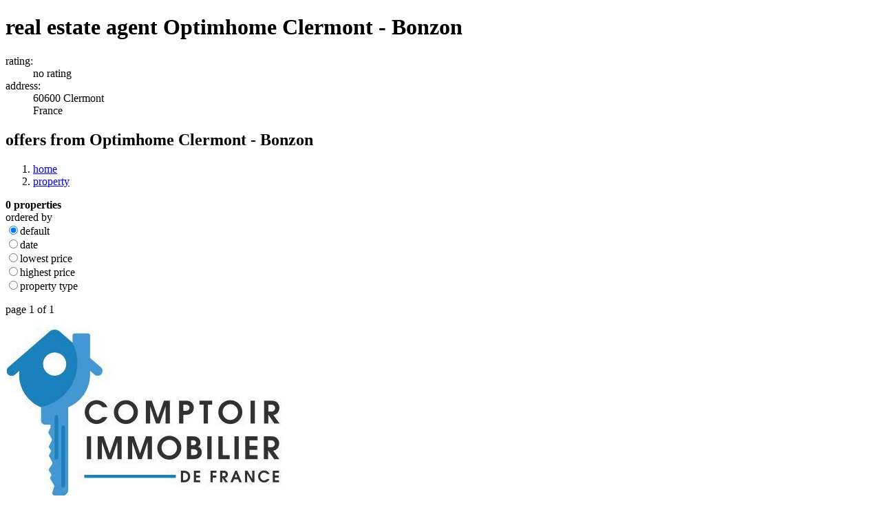

--- FILE ---
content_type: text/html;charset=UTF-8
request_url: https://www.franimo.com/real-estate-agent/optimhome-clermont-bonzon/property/
body_size: 5031
content:

<!doctype html>
<html lang="en">
<head>
<meta charset="utf-8">
<meta name="viewport" content="width=device-width, initial-scale=1.0, user-scalable=no" />
<title>Optimhome Clermont - Bonzon real-estate-agent in | Franimo</title>
<meta name="description" content="Optimhome Clermont - Bonzon has properties in regions . Optimhome Clermont - Bonzon and is a real estate agent with properties for sale in France. Buy a property from Optimhome Clermont - Bonzon.">
<meta name="keywords" content="">
<meta name="robots" content="index,follow">
<meta name="google" content="notranslate">
<link rel="alternate" hreflang="nl-be" href="https://www.franimo.be/makelaar/optimhome-clermont-bonzon/onroerend-goed/" />
<link rel="alternate" hreflang="es" href="https://www.franimo.es/inmobiliaria/optimhome-clermont-bonzon/inmueble/" />
<link rel="alternate" hreflang="en" href="https://www.franimo.com/real-estate-agent/optimhome-clermont-bonzon/property/" />
<link rel="alternate" hreflang="nl-nl" href="https://www.franimo.nl/makelaar/optimhome-clermont-bonzon/woning/" />
<link rel="alternate" hreflang="de" href="https://www.franimo.de/immobilien-makler/optimhome-clermont-bonzon/immobilien/" />
<link rel="alternate" hreflang="fr" href="https://www.franimo.fr/agence-immobilier-notaire/optimhome-clermont-bonzon/immo/" />
<meta property="og:image" content="https://www.franimo.com/images/logo_snail.png" />
<meta property="og:url" content="https://www.franimo.com//real-estate-agent/optimhome-clermont-bonzon/property/" />
<meta property="og:title" content="Optimhome Clermont - Bonzon real-estate-agent in | Franimo" />
<meta property="og:description" content="Optimhome Clermont - Bonzon has properties in regions . Optimhome Clermont - Bonzon and is a real estate agent with properties for sale in France. Buy a property from Optimhome Clermont - Bonzon." />
<link rel="dns-prefetch" href="https://d1dnaibno2tlfl.cloudfront.net">
<link rel="shortcut icon" type="image/x-icon" href="/images/france/favicon.ico">
<link rel="apple-touch-icon" sizes="152x152" href="/images/france/apple-touch-icon.png">
<link rel="stylesheet" href="/development/scss/library/splide-core.min.css">
<link rel="stylesheet" href="/stylesheets/app_production.min.css?v=21" />
<!-- // live stylesheet --->
<link rel="stylesheet" href="/stylesheets/app_france.css?v=21" />
<link rel="alternate" type="application/rss+xml" title="rss" href="/rss//">
<script type="text/javascript">
screenWidth=screen.width;
theAjaxUrl="/app/ajax/detect_screenoptions.cfm?screenwidth=" + screenWidth;
var xhttp = new XMLHttpRequest();
xhttp.onreadystatechange = function() {
if (this.readyState == 4 && this.status == 200) {
// xml ready
// alert(theAjaxUrl);
}
};
xhttp.open("GET", theAjaxUrl, true);
xhttp.send();
</script>
</head>
<body >
<main>
<div class="information">
<div class="agent-details callout " itemscope itemtype="http://schema.org/RealEstateAgent">
<h1>real estate agent Optimhome Clermont - Bonzon</h1>
<dl>
<dt>rating:</dt><dd class="rating">
<span class="default-font">no rating</span>
</dd>
<dt>address:</dt><dd itemprop="address">60600 Clermont<br />France<br /></dd>
</dl>
</div>
<div class="row no-bottom">
<h2>offers from Optimhome Clermont - Bonzon</h2>
</div>
<div class="breadcrumb">
<ol itemscope itemtype="http://schema.org/BreadcrumbList"><li itemprop="itemListElement" itemscope itemtype="http://schema.org/ListItem"><a itemprop="item" href="/"><span itemprop="name">home</span></a><meta itemprop="position" content="1" /></li><li itemprop="itemListElement" itemscope itemtype="http://schema.org/ListItem"><a itemprop="item" href="/real-estate-agent/optimhome-clermont-bonzon/property/"><span itemprop="name">property</span></a><meta itemprop="position" content="2" /></li></ol>
</div>
</div>
<div class="row results-map">
<div class="column is2-3">
<div class="cnt-results">
<div class="property-stats hide-map">
<div class="total-results"><strong>
<span class="properties-found"><span class="total-amount">0</span> properties </span> </strong></div>
<div class="ordered-by do-border formfield dropdown">
<label class="ordered-label">ordered by</label><div class="formfield-content"><div class="one-check"><input type="radio" name="orderby" id="orderby1" value="/real-estate-agent/optimhome-clermont-bonzon/property/" class="checkbox" checked="checked"><label for="orderby1"><span>default</span></label></div><div class="one-check"><input type="radio" name="orderby" id="orderby2" value="/real-estate-agent/optimhome-clermont-bonzon/property/?orderby=created%20desc" class="checkbox" ><label for="orderby2"><span>date</span></label></div><div class="one-check"><input type="radio" name="orderby" id="orderby3" value="/real-estate-agent/optimhome-clermont-bonzon/property/?orderby=price%20asc" class="checkbox" ><label for="orderby3"><span>lowest price</span></label></div><div class="one-check"><input type="radio" name="orderby" id="orderby4" value="/real-estate-agent/optimhome-clermont-bonzon/property/?orderby=price%20desc" class="checkbox" ><label for="orderby4"><span>highest price</span></label></div><div class="one-check"><input type="radio" name="orderby" id="orderby5" value="/real-estate-agent/optimhome-clermont-bonzon/property/?orderby=property%5Ftype%5Fname" class="checkbox" ><label for="orderby5"><span>property type</span></label></div></div>
</div>
</div>
<div class="results">
<p class="current-page" data-current-url="/real-estate-agent/optimhome-clermont-bonzon/property/">page <span class="page-number">1</span> of 1</p>
<div class="results-columns" data-resultslatitude="47.08247" data-resultslongitude="2.39685" data-maxdepth="4" data-searchdepth="2">
<div class="box1 ad big-box">
<div class="cnt-box">
<div class="content-ad"><img src="/images/content/ads/logo_cif_immo.png"><br />The CIF network has more than 12 years of experience, 120 agents and 26 agencies throughout France.
<a href="https://www.cif-immo.com" title="CIF Immo" id="advert-203-2" class="advert-link" rel="nofollow"><span>CIF Immo</span></a>
</div>
</div>
</div>
<div class="box1 ad small-box">
<div class="cnt-box">
<div class="content-ad"><img src="/images/content/ads/logo_inter_france.png"><br />Key information about purchasing a house or business in France. Assistance with purchase for anyone wishing to buy in France. Mortgage advice, Legal assistance and negotiation services.
<a href="https://www.interfrance.nl/en/" title="Inter-France" id="advert-182-2" class="advert-link" rel="nofollow"><span>Inter-France</span></a>
</div>
</div>
</div>
<p class="no-prop-found">No properties found.</p>
</div>
</div>
</div>
</div>
<div class="column is1-3">
<div class="cnt-detailedmap remove"><div id="detailedmap" class="detailedmap stop-events"></div></div>
<a class="cnt-detailhandle" href="javascript:;"><span class="do-map">kaart</span><span class="detail-handle"></span></a>
</div>
</div>
<div class="message-results load"></div>
<script>
var initialPageUrl="/real-estate-agent/optimhome-clermont-bonzon/property/";
var isPagingUrl=false;
var totalPages=1;
var totalProps=0;
var propPerPage=14;
var propLoaded=14;
</script>
</main>
<header class="header">
<nav class="nav">
<div class="cnt-logo">
<a href="/" title="Houses apartments, villas, farms, terrains for sale in France."><img src="/images/france/franimo_logo.svg" alt="Franimo, real estate in France. Buy a French property online."> <span class="logo-name">Franimo</span></a>
</div>
<div class="menu-buttons">
<button type="button" class="searchformbutton"></button>
<button type="button" class="leafletbutton"></button>
<button type="button" class="favoritesbutton"></button>
<button type="button" class="usermenu-button"></button>
<button type="button" class="navmenu-button">
<div class="navmenu-icon">
<span class="navmenu-span"></span>
<span class="navmenu-span"></span>
<span class="navmenu-span"></span>
</div>
</button>
</div>
<div class="menus">
<div class="usermenu">
<a href="javascript:;" class="close-menu"></a>
<ul class="links">
<li class="menu-search"><a href="/property/" title="search a home in France">search</a></li>
<li><a href="/property/?savedproperties=true" title="my dream properties">my dream properties</a></li>
<li><a href="/users/saved-searches/" title="my saved properties">my saved searches</a></li>
<li class="menu-user"><a href="/users/login/" title="login users">login users</a></li>
<li><a href="/users/password/" title="create an account">create an account</a></li>
</ul>
</div>
<div class="navmenu">
<a href="javascript:;" class="close-menu"></a>
<ul class="links">
<li class="menu-search"><a href="/property/" title="search a home in France">search</a></li>
<li class="menu-home"><a href="/" title="home">home</a></li>
<li class="menu-user"><a href="/users/login/" title="login users">login users</a></li>
<li><a href="/users/password/" title="create an account">create an account</a></li>
<li><a href="/property/?savedproperties=true" title="my saved properties">my favorites</a></li>
<li><a href="/information/contact/" title="about us">about us</a></li>
<li><a href="/browse-property/" title="browse through our properties in France">browse properties</a></li>
<li><a href="/real-estate-agents-list/" title="find a real estate agent in France">find a real estate agent</a></li>
<li><a href="/information/about/" title="about us">about us</a></li>
<li><a href="/information/property-prices-france/" title="average property prices in France">property prices in France</a></li>
<li><a href="/information/notaryfees-property-france/" title="calculate the notaryfees when buying a property in France">notaryfees calculator</a></li>
<li><a href="/information/capital-gains-tax-property-france/" title="calculate the capital gains or profit tax when selling your home in France">capital gains tax calculator</a></li>
</ul>
<h2 class="type2">Sell your french property on all our portals</h2>
<ul class="links">
<li><a href="/sell-your-french-property/" title="Franimo for private sellers">sell your property in France</a></li>
<li><a href="/information/property-online/" title="your property on Franimo">your property on Franimo</a></li>
<li><a href="/information/private-sellers/" title="Franimo for private sellers">Franimo for private sellers</a></li>
<li><a href="/information/real-estate-agents/" title="Franimo for real estate agents">Franimo for real estate agents</a></li>
<li class="menu-user"><a href="/login/?account=agent" title="login">login for all sellers</a></li>
</ul>
</div>
</div>
</nav>
<div class="search">
<form method="get" action="/property/" id="searchform" role="form">
<div class="searchbox">
<div class="search-default">
<div class="cnt-searchdefault">
<div class="hidden-fields">
<input type="hidden" name="search_kind" id="search_kind" value="" />
<input type="hidden" name="search_id" id="search_id" value="" />
<input type="hidden" name="search_path" id="search_path" value="" />
<input type="hidden" name="selected_search" id="selected_search" value="false" />
<input type="hidden" name="max_country_depth" id="maxcountry_depth" value="4" />
<input type="hidden" name="promojewel" id="promojewel" value="false" />
<input type="hidden" name="place_depth" id="place_depth" value="0" />
<input type="hidden" name="pricefrom" id="pricefrom" value="0" />
<input type="hidden" name="priceto" id="priceto" value="999999999" />
<input type="hidden" name="zonestype" id="zonestype" value="or" />
<input type="hidden" name="province_depth" id="province_depth" value="1" />
<input type="hidden" name="region_depth" id="region_depth" value="3" />
<input type="hidden" name="city_depth" id="city_depth" value="4" />
<input type="hidden" name="place_ids[]" id="place_ids_1" value="" />
<input type="hidden" name="place_ids[]" id="place_ids_2" value="" />
<input type="hidden" name="place_ids[]" id="place_ids_3" value="" />
<input type="hidden" name="place_ids[]" id="place_ids_4" value="" />
<input type="hidden" name="areaid" id="areaid" value="0" />
<input type="hidden" name="longitude" id="longitude" value="0" />
<input type="hidden" name="latitude" id="latitude" value="0" />
<input type="hidden" name="zoom" id="zoom" value="0" />
<input type="hidden" name="kmrange_custom" id="kmrange_custom" value="0" />
<input type="hidden" name="custom_region" id="custom_region" value="" />
<input type="hidden" name="savedproperties" id="savedproperties" value="false" />
</div>
<div class="formfield main-search">
<input type="text" name="searchfield" id="searchfield" value="" autocomplete="off" placeholder="region, departement, town, postal code, reference" />
<div id="searchlist"></a></div>
<div id="selected-places"></div>
</div>
<button type="submit" name="submitform" id="submitform" value="true"><span>search</span></button>
</div>
</div>
<div class="search-extended no-flyin">
<button type="button" class="extended-search"><span class="label">filters</span> <span class="arrow">⇢</span></button>
<div class="km-range disabled formfield dropdown dotted-back">
<label for="" class="kmrange-label"><span>range</span></label>
<div class="formfield-content">
<div class="container">
<div class="dotted-back">
<a href="javascript:;" class="simple-closebutton"></a>
<div class="one-check"><input type="radio" name="kmrange" id="kmrange0" value="0" checked="checked" class="checkbox" disabled="disabled"><label for="kmrange0"><span>0 km</span></label></div><div class="one-check"><input type="radio" name="kmrange" id="kmrange10" value="10" class="checkbox" disabled="disabled"><label for="kmrange10"><span>10 km</span></label></div><div class="one-check"><input type="radio" name="kmrange" id="kmrange20" value="20" class="checkbox" disabled="disabled"><label for="kmrange20"><span>20 km</span></label></div><div class="one-check"><input type="radio" name="kmrange" id="kmrange30" value="30" class="checkbox" disabled="disabled"><label for="kmrange30"><span>30 km</span></label></div><div class="one-check"><input type="radio" name="kmrange" id="kmrange40" value="40" class="checkbox" disabled="disabled"><label for="kmrange40"><span>40 km</span></label></div><div class="one-check"><input type="radio" name="kmrange" id="kmrange50" value="50" class="checkbox" disabled="disabled"><label for="kmrange50"><span>50 km</span></label></div><div class="one-check"><input type="radio" name="kmrange" id="kmrange60" value="60" class="checkbox" disabled="disabled"><label for="kmrange60"><span>60 km</span></label></div><div class="one-check"><input type="radio" name="kmrange" id="kmrange70" value="70" class="checkbox" disabled="disabled"><label for="kmrange70"><span>70 km</span></label></div><div class="one-check"><input type="radio" name="kmrange" id="kmrange80" value="80" class="checkbox" disabled="disabled"><label for="kmrange80"><span>80 km</span></label></div><div class="one-check"><input type="radio" name="kmrange" id="kmrange90" value="90" class="checkbox" disabled="disabled"><label for="kmrange90"><span>90 km</span></label></div><div class="one-check"><input type="radio" name="kmrange" id="kmrange100" value="100" class="checkbox" disabled="disabled"><label for="kmrange100"><span>100 km</span></label></div>
</div>
</div>
</div>
</div>
<div class="formfield dropdown amount-rooms">
<label for="">0+ rooms</label>
<div class="formfield-content">
<div class="container">
<div class="dotted-back">
<a href="javascript:;" class="simple-closebutton"></a>
<label for="">minimum number</label>
<div class="augmenter">
<label for="augment" class="minus fade" data-value="-1">−</label> <input type="text" name="rooms" value="0" id="augment" data-limit="15" maxlength="1" /> <label for="augment" class="plus" data-value="1">+</label>
</div>
</div>
</div>
</div>
</div>
<div class=" formfield dropdown dotted-back" id="propertytype-refine">
<label for="property-types">property type</label>
<div class="formfield-content">
<div class="container">
<div class="dotted-back">
<a href="javascript:;" class="simple-closebutton"></a>
<div class="one-slide"><input type="checkbox" name="select-all" id="select-all" value="0" class="checkbox"><label for="select-all" class="select-all"><span>select all</span></label></div>
<div class="one-slide"><input type="checkbox" name="propertytypes[]" id="appartment" value="2" class="checkbox"><label for="appartment"><span>apartment</span></label></div><div class="one-slide"><input type="checkbox" name="propertytypes[]" id="bar-cafe" value="20" class="checkbox"><label for="bar-cafe"><span>bar cafe</span></label></div><div class="one-slide"><input type="checkbox" name="propertytypes[]" id="barn" value="8" class="checkbox"><label for="barn"><span>barn</span></label></div><div class="one-slide"><input type="checkbox" name="propertytypes[]" id="bed-and-breakfast" value="15" class="checkbox"><label for="bed-and-breakfast"><span>bed and breakfast</span></label></div><div class="one-slide"><input type="checkbox" name="propertytypes[]" id="building-land" value="30" class="checkbox"><label for="building-land"><span>building land</span></label></div><div class="one-slide"><input type="checkbox" name="propertytypes[]" id="building" value="29" class="checkbox"><label for="building"><span>building</span></label></div><div class="one-slide"><input type="checkbox" name="propertytypes[]" id="camping" value="13" class="checkbox"><label for="camping"><span>camping</span></label></div><div class="one-slide"><input type="checkbox" name="propertytypes[]" id="castle" value="6" class="checkbox"><label for="castle"><span>castle</span></label></div><div class="one-slide"><input type="checkbox" name="propertytypes[]" id="chalet" value="25" class="checkbox"><label for="chalet"><span>chalet</span></label></div><div class="one-slide"><input type="checkbox" name="propertytypes[]" id="city-house" value="11" class="checkbox"><label for="city-house"><span>city house</span></label></div><div class="one-slide"><input type="checkbox" name="propertytypes[]" id="commercial" value="14" class="checkbox"><label for="commercial"><span>commercial</span></label></div><div class="one-slide"><input type="checkbox" name="propertytypes[]" id="detached-house" value="10" class="checkbox"><label for="detached-house"><span>detached house</span></label></div><div class="one-slide"><input type="checkbox" name="propertytypes[]" id="disco" value="21" class="checkbox"><label for="disco"><span>disco</span></label></div><div class="one-slide"><input type="checkbox" name="propertytypes[]" id="eco-house" value="22" class="checkbox"><label for="eco-house"><span>eco house</span></label></div><div class="one-slide"><input type="checkbox" name="propertytypes[]" id="estate" value="24" class="checkbox"><label for="estate"><span>estate</span></label></div><div class="one-slide"><input type="checkbox" name="propertytypes[]" id="farm" value="3" class="checkbox"><label for="farm"><span>farm</span></label></div><div class="one-slide"><input type="checkbox" name="propertytypes[]" id="garage" value="28" class="checkbox"><label for="garage"><span>garage</span></label></div><div class="one-slide"><input type="checkbox" name="propertytypes[]" id="hotel-restaurant" value="16" class="checkbox"><label for="hotel-restaurant"><span>hotel restaurant</span></label></div><div class="one-slide"><input type="checkbox" name="propertytypes[]" id="hotel" value="34" class="checkbox"><label for="hotel"><span>hotel</span></label></div><div class="one-slide"><input type="checkbox" name="propertytypes[]" id="house" value="1" class="checkbox"><label for="house"><span>house</span></label></div><div class="one-slide"><input type="checkbox" name="propertytypes[]" id="mansion" value="7" class="checkbox"><label for="mansion"><span>mansion</span></label></div><div class="one-slide"><input type="checkbox" name="propertytypes[]" id="monastery" value="26" class="checkbox"><label for="monastery"><span>monastery</span></label></div><div class="one-slide"><input type="checkbox" name="propertytypes[]" id="new-construction-commercial" value="32" class="checkbox"><label for="new-construction-commercial"><span>new construction commercial real estate</span></label></div><div class="one-slide"><input type="checkbox" name="propertytypes[]" id="new-construction-home" value="31" class="checkbox"><label for="new-construction-home"><span>new construction home</span></label></div><div class="one-slide"><input type="checkbox" name="propertytypes[]" id="office" value="33" class="checkbox"><label for="office"><span>office</span></label></div><div class="one-slide"><input type="checkbox" name="propertytypes[]" id="property-with-holiday-home" value="23" class="checkbox"><label for="property-with-holiday-home"><span>property with holiday home</span></label></div><div class="one-slide"><input type="checkbox" name="propertytypes[]" id="restaurant" value="19" class="checkbox"><label for="restaurant"><span>restaurant</span></label></div><div class="one-slide"><input type="checkbox" name="propertytypes[]" id="shop" value="17" class="checkbox"><label for="shop"><span>shop</span></label></div><div class="one-slide"><input type="checkbox" name="propertytypes[]" id="terrain" value="5" class="checkbox"><label for="terrain"><span>terrain</span></label></div><div class="one-slide"><input type="checkbox" name="propertytypes[]" id="tiny-house" value="27" class="checkbox"><label for="tiny-house"><span>tiny house</span></label></div><div class="one-slide"><input type="checkbox" name="propertytypes[]" id="villa" value="4" class="checkbox"><label for="villa"><span>villa</span></label></div><div class="one-slide"><input type="checkbox" name="propertytypes[]" id="village-farm" value="12" class="checkbox"><label for="village-farm"><span>village farm</span></label></div><div class="one-slide"><input type="checkbox" name="propertytypes[]" id="village-house" value="9" class="checkbox"><label for="village-house"><span>village house</span></label></div><div class="one-slide"><input type="checkbox" name="propertytypes[]" id="vineyard" value="18" class="checkbox"><label for="vineyard"><span>vineyard</span></label></div>
</div>
</div>
</div>
</div>
<div class="formfield dropdown price">
<label for="">price</label>
<div class="formfield-content">
<div class="container">
<a href="javascript:;" class="simple-closebutton"></a>
<div class="range-slider">
<label for="pricefrom-slider">minimum price</label><br />
<input class="range-slider__range" type="range" name="pricefrom_slider" id="pricefrom-slider" value="0" min="0" max="10" step="1">
<span class="range-slider__value price-from">0</span>
</div>
<div class="range-slider">
<label for="priceto-slider">maximum price</label><br />
<input class="range-slider__range" type="range" name="priceto_slider" id="priceto-slider" value="10" min="0" max="10" step="1">
<span class="range-slider__value price-to">no max</span>
</div>
</div>
</div>
</div>
<div class="map formfield dropdown" id="region-map">
<label for="regions-map">region</label>
<div class="formfield-content">
<div class="container">
<a href="javascript:;" class="simple-closebutton"></a>
<object type="image/svg+xml" data="/images/france/maps/1.svg" id="svgmap-1" class="svgmap active" maptype="countrymap">
France map <!-- fallback image in CSS -->
</object>
<div id="cnt-legendamap" class="legendamap-france hide-map">
<a href="javascript:;" class="legendamap-link"><object type="image/svg+xml" data="/images/france/maps/1.svg" id="legendamap" class="legendamap-france">France legenda</object></a>
</div>
</div>
</div>
</div>
<button type="button" class="save-search">save search</button>
</div>
</div>
</form>
</div>
</header>
<script src="/js/dictionairy/en.js?v=21" class="dictionairy"></script>
<script src="/js/library/fastclick.js"></script>
<script src="/development/js/library/splide_custom.js"></script>
<link rel="stylesheet" href="/development/scss/library/leaflet/leaflet.css" />
<link rel="stylesheet" href="/development/scss/library/leaflet/markercluster.default.css" />
<script src="/development/js/library/leaflet/leaflet.js"
integrity="sha256-WBkoXOwTeyKclOHuWtc+i2uENFpDZ9YPdf5Hf+D7ewM="
crossorigin=""></script>
<script src="/development/js/library/leaflet/leaflet.markercluster.js"></script>
<script src="/js/production.min.js?v=21" data-country="france" class="main-script"></script>
</body>
</html>

--- FILE ---
content_type: image/svg+xml
request_url: https://www.franimo.com/images/france/maps/1.svg
body_size: 17242
content:
<svg width="650" height="585" version="1.1" viewBox="0 0 650 585" xmlns="http://www.w3.org/2000/svg" data-thisregion="france" data-longitude="2.396850"  data-latitude="47.082470">
  <g class="region" id="7" data-regionname="Grand Est" data-longitude="6.18442"  data-latitude="48.6921"><path d="m 399.61523,60.394531 -5.07031,4.728516 -0.91992,1.861328 0.5293,4.548828 -3.92969,0.570313 -6.28906,3.169922 -5.66016,-2.039063 -3.23047,0.669922 -0.59961,2.900391 1.58008,0.628906 -0.0996,2.291015 -1.96094,5.669922 1.82032,1.46875 -2.68946,3.720703 -2.4414,1.339844 -0.46875,2.88086 -3.07032,-0.300782 -0.73046,1.009766 2.25976,3.25 -1.16992,1.679688 1.23047,1.30078 -1.58008,1.12891 1.13086,3.91015 -1.27148,0.46094 -0.0586,4.9707 -3.20117,-1.09179 -1.49023,-1.86914 -2.83008,1.68945 -0.17969,2.25 -3.04883,-0.72852 -5.51172,2.71875 1.3711,5 -1.00977,1.39063 1.17969,1 0.68945,-0.6211 0.66016,1.9004 1.41992,-0.26954 -0.0293,1.41016 -1.80078,1.04883 -3.43945,-0.51953 -0.89063,1.95117 1.55078,2.67969 -2.13085,1.07031 -0.0703,1.46875 2.72071,-0.38867 1.12109,1.83008 -3.64063,3.39843 0.53907,1.08985 -1.21875,0.2207 -0.14063,1.56055 -1.75976,0.16015 -1.7793,3.76953 0.0801,2.4004 -3.48047,0.33007 1.66015,1.15039 -2.03124,2 3.06054,1.26954 -0.70898,6.43945 3.44922,-0.69922 -0.58008,0.83984 1.63086,1.01953 -2.41016,0.74024 0.50977,0.92969 -2.04102,1.21093 0.66992,1.79883 -3.08984,0.85938 1.30078,2.34179 -2.25977,0.66993 1.3086,5.60937 0.58008,1.9707 1.58984,-1.10156 1.55078,0.61133 3.4707,4.10937 -0.41015,1.0293 1.73047,0.95117 -0.76172,2.25 0.86133,0.42969 -1.75977,2.54883 2.13867,-0.32813 1.53125,3.09961 2.3086,-1 -0.34961,-1.12109 1.41015,0.52148 -0.35937,2.06836 2.13867,0.91016 1.29102,4.57031 2.06054,1.80078 -1.36132,0.68946 0.52148,1.28906 1.17969,0.26172 0.59961,-1.41016 0.77929,1.34961 -0.76953,3.11914 4.55078,-0.82031 1.66992,1.07031 0.63868,-1.26953 2.08008,1.2207 1.85156,-1.80078 0.51953,-0.27929 1.45898,1.11914 -0.30859,-1.59961 1.30859,-0.28907 0.75977,2.58985 2,0.31836 0.90039,-2.25 9.9707,-0.41993 -0.76953,-2.3789 1.76953,-1.40039 5.03907,0.32031 3.86132,1.10938 0.66992,1.07031 -1.02148,1.61914 2.53125,0.11133 0.82031,1.25 -1.40039,1.94922 1.19922,0.76953 0.37109,-1.31836 1.39844,-0.21094 1.55078,3.37109 0.55078,0 1.59961,3.61914 -3.17968,2.51954 1.79883,0.32031 0.40039,4.67969 2.5,-1.5 0.0293,1.12109 1.32032,-0.18164 -0.29883,1.66015 2.65039,1.33985 2.52929,-2.07813 -0.21093,1.72852 3.56054,1.83984 -0.32031,2.79102 2.28125,-2.00977 2.00977,1.12891 0.70898,-0.85938 1.58008,-4.29101 4.78125,0.0918 1.73828,-2.1211 1.2207,2.16992 3.90039,-0.76953 0.75,-3.82031 -1.35937,-1.99023 0.61914,-2.57032 2.09961,0.0508 0.79101,-2.42968 2.78907,0.44922 -0.25,-1.16016 1.18945,-2.17969 1.40039,0.39063 0.0195,-1.58985 2.01172,-3.17968 1.12891,0.56835 -1.33985,1.86133 0.90039,0.13867 2.20899,-1.26953 1.54101,-2.91015 3.95899,-0.98047 0.10156,0.0703 0.45899,3.20117 2.30078,1.8086 0,0.32031 7.67968,-1.76953 1.91016,1.16992 1.7793,3.4707 5.18945,-3.73047 1.78125,2.59961 7.85938,5.06055 1.25,2.42969 3.07031,0.71094 4.00976,2.95898 0.39063,3.14063 -1.67969,4.26953 3.34961,0.57031 2.36914,4.17969 -0.43945,1.33007 2.88086,0.55079 -1.32032,3.06835 2.58008,0.28126 0.45899,1.0996 3.54101,-1.2207 2.39844,0.56055 2.87109,-2.38086 -1.43945,-0.56836 0.43945,-0.91016 2.36915,0.78907 0.9414,-0.95899 -0.56055,-1.37109 1.36915,-0.44922 -1.3086,-0.71094 3.5,-2.21875 0.33984,-1.75976 -3.31054,-5.71094 1.50976,-2.24024 -0.75976,-2.79882 1.11914,-6.16016 2.73047,-5.74023 -2.18946,-3.84961 0.29883,-5.36133 3.72071,-6.2793 1.10937,-4.98047 2.14063,-1.58008 -0.50977,-4.18945 1.49023,-5.98047 1.56055,-1.52929 -0.25,-4.33985 1.61914,-3.57031 5.17969,-5.07031 0.33008,-2.21094 4.88086,-2.83985 2.46875,-6.41992 3.46093,-3.8789 -5.79101,-1.50977 -6.60938,-4.29101 -2.80078,1.54101 -3,-2.04101 -2.43945,1.41015 -0.11914,-0.82031 -3.96094,0.19141 -0.23047,-1.22071 -4.28906,-1.52929 -1.41992,-4.51172 -2.41992,0.27148 0.36914,-1.20117 -3.3086,0.77148 -0.10156,1.7793 -1.50976,-0.0195 -1.33985,1.80859 -1.99023,-0.94922 -3.68946,0.59961 -2.40039,-2.24023 -1.97851,2.63086 -0.72071,-4.85938 -3.95117,-2.04101 -4.1582,0.64062 0.98828,2.01953 -1.09961,1.75 -4.01953,-0.69921 -1.11914,-1.46094 0.5,-1.95899 -1.16992,0.14844 -0.27149,-2.13867 -1.18945,-0.58008 0.38086,-1.33984 -4.27148,-4.26172 1.40039,-1.17969 -2.53907,-2.33008 0.69922,-1.20898 -5.31054,-3.5 -2.66016,1.04883 -5.21875,-3.43946 -4.64063,1.33008 -1.11914,2.51953 -1.12109,-0.85937 -1.29883,1.24023 -2.49023,-0.2207 -0.64063,-2.70898 -4.05078,-0.33985 -1.30859,-2.80078 -2.66016,-1.310547 -1.13086,1.550777 -4.29883,-0.7207 -1.28125,2.73047 -2.27929,-1.44922 -3.48047,2.04883 -0.71875,-4.449219 -1.53125,-2.109375 -0.93946,-1.011719 -1.99023,-0.919922 -1.41016,1.261719 0.73047,-2.730469 -2.54101,-2.679687 -4.33008,0.160156 -2.98828,-4.451172 -4.11133,-2.390625 -5.96875,0.451172 0.95898,-1.710938 -1.15039,-3.019531 1.71094,-2.75 -4.09961,-3.810547 2.13867,-4.458984 -0.8789,-1.740235 1.28906,-2.359375 0.87109,0.878907 -0.18164,-2.048828 1.19141,-1.101563 -2.51953,-1.128906 -0.47071,-0.929688 z" /></g>
  <g class="region" id="11" data-regionname="Nouvelle-Aquitaine" data-longitude="0.48" data-latitude="44.85"><path d="m 200.1543,248.08398 -1.09961,0.91016 -1.20899,4.48047 -2.08008,-0.86133 -1.79101,2.83008 -2.07031,-0.97852 1.52148,-2.02148 -1.7207,-0.29883 -0.84961,0.85938 -2.54102,-0.69922 -5.42968,0.8789 -0.45899,1.49024 -3.06055,0.81055 0.90039,-1.71094 -1.46093,-0.11914 -2.56055,1.17968 0.53125,1.91993 -2.29101,2.16015 -2.95899,-0.38086 -1.83008,1.16992 -3.01953,-1.29882 -2.70117,2.16015 -1.81055,-0.28125 1.35156,0.75977 -0.61132,0.98047 1.25976,0.041 -0.47851,0.66016 2.15039,0.80859 -0.96094,2.19141 2.31055,2.71875 0.16992,0 1.65039,1.11133 0.28906,0 1.08985,0.70898 -0.83008,0.76953 0.041,0.25 -0.10156,2.25 2.64063,3.33008 -0.97071,0.83984 1.77149,1.38086 -0.90039,1.63086 1.77929,0.87891 -0.53906,2.7793 0.96875,2.59179 -1.80859,0.71875 1.6289,3.93946 -1.35937,3.45117 0.86914,0.3789 0.61133,-1.33984 2.75976,1.74024 -4.49023,4.08984 -2.08985,-0.50977 -1,1.40039 -4.38085,-2.11914 -0.17969,-0.26172 -0.7793,1.48047 -1.51953,-0.56054 -1.86133,0.99023 -1.23047,-0.74023 1.31055,-2.90821 -5.13867,1.26954 -0.88086,1.94921 -1.69922,0.041 -0.74024,0.86914 0.95899,2.54102 -3.74023,2.88867 -1.54883,2.87109 1.28906,1.09961 2.36133,-0.71094 -0.98047,1.15039 1.86914,0.65039 -0.58984,1.22071 1.73046,0.68945 2.0293,5.5 -2.80859,-0.0195 1.5,1.41992 0.21875,1.76953 -0.91016,0.25 1.05078,2.23047 -1.66015,2.89844 -2.64063,0.3418 1.88086,2.98828 -4.30078,1 0.0605,5.54101 0.60937,1.19922 -0.48047,-1.20898 1.13086,-0.24024 7.56055,4.37891 2.21875,3.68164 6.24023,4.0293 2.67969,3.91992 1.65039,5.76953 0.0273,0.002 1.93359,11.56836 3.04883,7.07031 -3.94922,-3.8496 -4.74024,-15.91993 -10.89062,-9.75976 0.56055,-1.10157 -1.04883,-0.0684 1.59961,-0.28125 -0.88086,-2.20899 -1.39063,1.01953 -2.58984,4.76953 -4.33984,49.39063 0.63085,1.03906 0.58985,-4.54883 2.70898,-4.81054 5.54102,4.61914 -1.48047,0.0215 2.14062,1.00977 0.57032,2.49023 -7.8711,-1.33008 -2.61914,6.66993 -1.66015,19.24023 -6.21094,32.31836 -6.37891,12.24023 -2.79101,2.55078 -5.0293,0.84961 0.0703,1.33008 2.04883,1.16016 0.3418,1.93945 4.35937,-0.59961 0.66016,3.13086 1.33008,0.12891 0.55859,-2.18946 1.15039,-0.32031 6.08008,2.04102 0.26953,3.89843 -1.34961,3.49024 -2.43945,2.23047 1.36914,2.38086 3.57031,1 0.40039,-3.74024 3.04102,-1.34961 -1.5918,2.82813 1.93164,1.41015 1.39844,-0.66015 2.70117,1.13086 0.88867,1.54101 1.16016,-0.91015 7.10156,4 7.85938,-0.83008 0.91992,4.03906 2.23047,0.66992 5.25,6.04102 1.90039,-2.79102 2.63867,1.80079 2,-0.20118 3.38086,-2.84961 -0.58985,-3.83007 1.91993,-0.93946 -0.28125,-4.02929 1.13086,-1.80079 3.34961,-0.83007 -0.53907,-3.5293 1.94922,-0.83008 1.18946,-2.90039 2.06054,0.16992 -0.2207,-2.60937 0.99023,0.23828 1.33008,-2.94922 -1.19922,-1.75977 3.15039,-2.55078 -1.38086,-1.47851 0.1211,-4.16016 -2.76172,1.95899 0.0606,-2.96875 1.9707,-0.51172 -1.99024,-4.33008 -1.13085,0.27148 -0.11915,-2.20117 -3.34961,-0.82031 -2.55078,0.78125 -0.35937,-1.89063 -1.33985,-0.15039 -0.0898,-1.41015 1.64844,-0.66993 -0.31836,-3 2.28906,-1.71874 -1.32031,-4.06055 1.37109,-0.0996 -0.63086,-2.74024 0.91993,-0.60937 -2.20899,-1.68164 2.48828,-2.38867 3.47071,0.61914 2.4707,-3.20899 1.78906,1.74024 -1.15039,1.42969 3.32031,1.88867 0.71094,-1.17969 -0.84961,-2.57031 2.95899,-2.31836 1.23046,1.66015 1.45899,-2.43164 1.63086,-0.39843 2.89062,1.79882 0.58985,-1.08007 5.30859,-1.12891 0.78125,-1.57031 3.93945,0.0488 1.54102,-1.44921 2.93945,3.2207 3.16992,-2.15039 0.73047,-2.63086 1.71875,-0.20898 -0.36914,-1.8711 3.0293,0.98047 1.33008,-0.65039 -0.35938,-2.13867 -1.33008,-0.52149 2.20899,-0.3789 1.83008,-4.82032 -3.37891,-2.06054 1.11914,-4.09961 1,-0.16992 0.87109,2.25 0.43946,-0.94922 4.55078,-0.23047 -0.24024,-3.53125 -1.57031,-1.03906 -0.0195,-3.55079 -1.4707,-2.16015 1.40039,0.41015 3.68945,-2.10937 -0.40039,-1.16992 2.45117,-2.64063 -0.25,-1.79882 3.12891,-0.80079 3.81055,-3.27929 -0.73047,-3.25 2.81054,-0.88086 -0.16992,-1.90039 3.25,-2.08008 -1.16015,-1.85938 1.19922,-0.34961 -1.16993,-4.49023 -0.16992,-0.68945 1.57031,-0.90039 0.01,0 3.74023,-1.58008 0.32032,1.01953 4.17968,0.0703 4.32032,5.33985 2.14062,0.8496 4.39844,-3.20898 1.65039,1.48047 1.57031,-1.28125 3.13086,-0.0996 1.64844,-0.42969 0.35156,0.0899 1.37891,-1.15039 -1.83985,-3.42969 3.08985,-1.30078 0.26953,-3.21875 2.1914,-1.66992 -1.31054,-0.92969 -0.2793,-2.3711 6.87891,-6.77929 -0.45899,-4.42969 5.47852,2.46875 1.98047,-1.29883 -1.68946,-1.60156 1.25977,-7.97852 -2.33984,-2.4707 1.02929,-2.65039 1.48047,-0.0801 0.0801,-4.0293 -5.61914,-6.83007 2.83008,-2.42969 0.17968,-0.041 1.32032,0.18164 2.6582,-2.96093 0.32031,-2.56055 1.96094,-0.91016 -0.41016,-3.75 -2.14062,-3.04882 0.65039,-4.13086 -3.4707,-7.45899 -2.10938,-0.96094 -0.41992,0.78125 -1.40039,-2.90039 -0.94922,1.26953 -2.59961,-1.9707 1.3086,-1.74023 -1.92969,-0.54883 -0.28907,-2.30078 -3.48046,-0.51953 -4.49024,1.10937 -4.55078,-1.99023 -5.79883,1.04101 -2.33008,-1.84961 -1.4707,0.37891 0.51953,1.49023 -1.28906,2.10938 -1.80078,-1.68945 -2.36914,1.82031 -0.79102,-2 -2.67968,1.73047 -0.78907,-2.05078 -4.58984,4.83984 -2.55078,-3.21875 -1.68946,0.28906 -0.40039,1.41016 -3.52929,0.33984 -0.39063,-1.45898 -1.28906,0.30859 0.0293,-0.0195 0.75976,-1.00977 0.64063,-1.91015 -2.54102,-0.90039 -0.26953,-3.51953 -2.14062,-1.75977 -3.0293,0.0195 -0.23047,-1.84961 -4.31055,-2.05078 -0.75,-1.69922 1.46094,-3.90039 -0.59961,-1.98047 -4.05078,-3.75976 -0.7793,-3.66016 -3.81054,-3.24023 -0.5293,-4.26953 -3.07031,-2.04883 -2.07032,0.0801 1.25977,2.96875 -3.83984,-0.0996 -2.78907,1.77929 -3.04101,-1.20898 -1.73047,1.14062 -1.33984,-3.63086 0.88085,-0.49023 -0.39062,-3.20898 -1.43945,0.51953 -0.96094,-1.75977 -2.76953,0.75 0.90039,-1.98047 -0.75977,-1.43945 -0.82031,0.85937 -1.13086,-0.38086 0.2207,-1.08007 -2.49023,0.36133 -1.08984,-2.73047 -1.48047,-0.66993 z m -63.51953,55.42969 -2.10938,0.83985 1.16992,2.49023 2.98047,-0.01 6.33008,3.53907 2.39844,-1.18946 -4.75,-2.75976 -2.49024,0.44922 -0.58984,-0.73828 1.10156,-0.99024 -3.66016,1.55859 -0.80078,-1.50976 1.93946,-0.2793 -1.51953,-1.40039 z m 4.29101,12.51953 0.85938,5.6211 4.89062,4.33984 1.58008,4.83008 1.84961,-3.58008 -2.07031,-4.10937 -0.0703,-3.28125 -3.2207,-0.60938 -3.81836,-3.21094 z m 54.66016,155.74024 0.38867,0.1914 0.24023,3.56836 -0.67968,-0.16015 -1,-0.95899 1.20898,-0.49023 z m -0.82032,3.61133 0.24024,0.1582 1.0293,2.52148 -1.73047,1.24024 -0.7793,-1.75 0.81055,-1.93164 0.28906,-0.21875 0.14062,-0.0195 z" /></g>
<g class="region" id="2" data-regionname="Auvergne-Rhône-Alpes" data-longitude="4.3903"  data-latitude="45.4347"><path d="m 325.18555,271.17383 -4.58985,0.11914 -3.08984,4.06055 -1.98047,-0.54883 -1.56055,1.08008 -1.8789,-1.71094 -0.5918,1.60937 -3.20898,1.71094 0.15039,1.91016 -0.95117,-0.76953 -1.44922,0.75 1.07031,1.18945 -1.2207,1.83984 1.55078,0.85938 0.44922,2.48047 -3.24024,2.06054 -2.05859,-0.81054 -5.24024,0.96093 -1.56054,2.76954 -1.0293,0.01 -0.74024,3.0293 0.28907,2.30078 1.92969,0.54883 -1.3086,1.74023 2.59961,1.9707 0.94922,-1.26953 1.40039,2.90039 0.41992,-0.78125 2.10938,0.96094 3.4707,7.45899 -0.65039,4.13086 2.14062,3.04882 0.41016,3.75 -1.96094,0.91016 -0.32031,2.56055 -2.6582,2.96093 -1.32032,-0.18164 -0.17968,0.041 -2.83008,2.42969 5.61914,6.83007 -0.0801,4.0293 -1.48047,0.0801 -1.02929,2.65039 2.33984,2.4707 -1.25977,7.97852 1.68946,1.60156 -1.98047,1.29883 -5.47852,-2.46875 0.45899,4.42969 -6.87891,6.77929 0.2793,2.3711 1.31054,0.92969 -2.1914,1.66992 -0.26953,3.21875 -3.08985,1.30078 1.83985,3.42969 -1.37891,1.15039 -0.35156,-0.0899 -1.64844,0.42969 1.71875,3.23047 -0.49023,2.74023 3.33984,4.94922 -1.73828,5.34961 1.20898,0.0606 0.49024,3.32031 1.40039,1.20898 0.51953,-1.8789 3.25,-1.06055 1.31055,-0.11914 1.07031,1.74024 5.45898,-0.5918 0.65039,-2.22852 2.51954,-1.81054 -0.42969,-1.93946 2.09961,-2.25 0.17969,-3.14062 5.49023,-5.58008 1.55078,1.71094 -0.0606,3.27929 3.59961,-1.08007 1.19141,4.96093 1.33984,-0.25 0.68946,1.13868 -1.06055,0.74023 1.04101,4.74023 1.86915,2.07032 2.38085,-4.15039 0.28907,-4.91993 1.08984,-2.18945 1.09961,0.22852 0.19141,-1.86914 0.24023,0 0.91992,-2.21094 2.50977,2.40039 1.83008,-1.46875 0.24023,-2.80078 1.81836,0.50976 3.55078,-2.82031 1.83008,1.95117 0.0703,2.53907 2.53907,5.18945 4.58984,-0.96875 0.21094,-2.90039 1.50976,-0.32031 1.80078,1.43945 -0.28125,1.63086 3.19141,-0.55078 0.73828,2.18164 2.01172,2.10937 1.38867,-0.43945 -0.29883,1.41992 1.03321,0.20313 1.72656,8.68554 2.05859,1.3711 1.48047,5.71875 3.34961,3.87109 -1.17969,0.81055 0.32032,4.17969 3.40039,-1.01954 5.28906,4.13868 2.87109,-4.24024 2.73047,-0.46875 0.14844,3.24024 1.76172,0.41992 0.6289,-3.19141 2.16016,-0.30859 5.98047,4.22851 0.0488,-3.43945 5.73047,0.9707 1.25976,4.95899 10,-4.62891 2.01953,1.74024 1.76172,-1.85157 0.66016,-0.30859 -0.61133,4.79883 3.2207,1.20117 0.81055,-1.16016 2.0293,1.40039 2.36914,-0.42187 1.23047,0.81055 -0.0801,2.5996 2.17969,0.20118 0.81054,1.86914 3.58985,-0.76953 2.5,-3.39063 1.57031,1.36133 -0.34961,1 1.95898,0.24023 0.16993,-0.99023 -1.63868,-0.46094 1.78907,-1.41992 0.01,-4.08984 -1.63867,0 -0.44141,-1.94922 -1.18945,-0.32031 0.88086,-1.58008 -3.38086,0.18945 -1.09961,-1.18945 -1.16992,0.75976 -2.61133,-2.15039 -0.46875,-2.91015 2.40039,0.33984 0.86914,-1.0293 -1.39062,-0.60937 -0.26953,-2.98047 6.48046,1.60937 0.59961,-1.66015 1.47071,-0.12891 -2.78125,-2.41015 2.11132,-3.94141 -0.20117,-2.31836 3.57032,0.74023 0.83984,-1.34179 1.66992,0.5 1.70117,-2.14844 -1.31054,-0.93164 1.16992,-3.08985 2.32031,0.76172 2.83984,-0.82031 1.20899,-1.23047 -1.2793,-1.35937 2.83008,-1.80078 1.60938,1.14062 3.2207,-2.82031 4.70898,0.71875 1.83008,-1.2793 2.66992,1.10938 0.10156,-4.93946 -1.4707,-0.84961 0.0508,-2.63086 -4.96093,-1.01953 1.71093,-6.11914 2.00977,0.72852 1.62891,-0.88867 1.31054,3.10937 3.58008,1.07031 1.48047,-0.17968 -0.25977,-2.22071 1.25,-0.95898 1.29883,0.55859 1.50977,-1.41015 2.1914,0.87109 5.66992,-2.91016 3.36915,1.9004 1.83007,-0.56055 0.01,-1.85938 2.17969,-0.0801 2.33008,-2.97071 2.83984,0.49024 2.71094,-2.59961 -1.0293,-4.21094 3.19922,-4.61914 -3.01953,-1.60938 -0.61133,-2.15039 -2.09961,-0.15039 0.2207,-1.32031 -2.25976,-0.60937 -0.96094,-4.9004 0.95117,-3.07031 -3.51172,-0.69922 -4.48828,-4.38086 0.54883,-6.60937 3.84961,-0.23047 3.46094,-1.85937 1.98046,-3.06055 -0.27148,-1.84961 -4.25976,-6.58008 -2.44922,0.9707 0.94922,-4.55078 -4.20899,-0.77929 0.28906,-3.95118 2.52149,-4.58007 -3.90039,-4.45899 2.04883,-4.30078 -5.72852,-1.65039 -6.77148,-0.13867 -11.07032,5.81836 -1.32812,2.89062 1.13867,0.5 0.53125,3.1211 2.0293,-0.28125 -0.58985,1.8496 -6.92969,5.10157 -3.16992,-0.72071 -3.91992,1.4004 1.53906,-3.16993 -1.25,-0.90039 0.64063,-1.19922 5.99023,-2.06054 -0.93164,-2.04102 2.81055,-4.91016 -4.36914,-2.94921 -8.11133,9.06054 -5.98828,0.22852 -0.48047,-2.89844 -2.79101,-0.89062 -0.14844,-1.23047 -4.32032,4.56054 -2.71093,0.25 0.0605,-3.07031 -1.58984,0.01 -0.53125,-1.94922 -0.84961,2.24023 -1.75976,-3.58007 0.66015,-0.72071 -3.23047,-1.84961 0.64063,-1.99023 -3.25977,-0.69922 -1.2207,-2.86133 -1.58984,-0.80859 -0.0488,0.91015 -4.56055,1.19922 -3.00977,-1.84961 -1.39062,0.83985 -0.40039,-1.06055 -6.68945,20.50977 -0.89063,0.25 -1.61914,-1.33985 0.68945,-2.31055 -2.34961,-1.52929 1.28907,-1.17969 -1.2793,-1.65039 -1.76953,0.31055 -0.79102,2.1289 -2.07031,-1.69922 -2.66992,1.57032 -1.87891,-1.76953 -2.20117,0.0801 -1.36914,6.57813 -4.03906,1.77148 -1.06055,-0.14062 0.18945,-1.73047 -1.17968,0.58984 -0.75,-1 -1.22071,1.23047 -3.1289,-1.49023 -4.71094,1.75976 -0.68945,-2 -3.41993,-0.69922 0.35938,-3.67968 1.9707,-2.74024 2.41016,-0.34961 -0.82031,-0.0801 -0.35938,-4.17969 0.97852,-3.80078 -2.0586,-1.86914 -3.36132,0.28906 -1.25,-2.59961 -1.38868,0.75976 -2.64062,-1.19921 -0.23047,-3.82032 -4.08008,-6.33007 -0.55859,-2.89063 -1.51172,-0.41992 0.33984,2.25976 -2.04883,0.0899 0.54883,2.04101 -4.31836,2.25977 -1.5,-3.76953 -1.7207,0.0801 -1.33984,1.72851 -3.23047,-1.99023 -2.87891,2.45117 -5.88086,-4.50977 -1.10937,-2.64062 z m 80.63867,139.79101 0.16992,0.43946 0.43164,0.0488 0.5,0.58008 2.91016,1.77149 0.0293,0.33984 -1.98046,0.92969 -1.50977,3.91992 -4.05078,-0.67969 -0.64844,-2.61133 1.50977,-2.72851 0.35937,-0.64063 0.32031,-0.16992 0.67969,-0.16992 1.2793,-1.0293 z" /></g>
<g class="region" id="3" data-regionname="Bourgogne-Franche-Comté" data-longitude="5.01667" data-latitude="47.3167"><path d="m 339.47461,172.63477 -0.45899,1.71875 -1.20117,0.16015 -8.09961,-0.17969 -1.53906,1.48047 -2.33008,-0.65039 -1.33008,3.37891 1.33008,3.44141 -1.78125,2.66015 -2.77929,1.45899 -0.01,1.25976 3.83984,1.85156 -0.56054,1.06836 0.82031,-0.0586 0.58008,2.70898 3.10937,2.68946 -1.04883,0.64062 1.18946,2.89063 -1.38086,1.60937 -0.25,0.21094 -3.29883,2.29883 -0.56055,2.40039 1.5293,1.08008 -0.29883,3.88086 -7.21093,1.81835 -0.16016,2.49024 1.27148,-0.20898 1.97852,2.36914 1.13086,2.25976 -0.69922,2.83984 1.6582,1.81055 -4.80859,1.3711 0,-0.22071 -0.51953,0.76953 3.42968,6.1211 -2.62109,6.08984 4.73047,4.67969 2.0293,8.56055 -0.5293,3.45898 2.49023,2.46094 0.0703,4.1289 -1.25,2.91993 0.82031,3.38086 -1.57031,3.43945 1.10937,2.64062 5.88086,4.50977 2.87891,-2.45117 3.23047,1.99023 1.33984,-1.72851 1.7207,-0.0801 1.5,3.76953 4.31836,-2.25977 -0.54883,-2.04101 2.04883,-0.0899 -0.33984,-2.25976 1.51172,0.41992 0.55859,2.89063 4.08008,6.33007 0.23047,3.82032 2.64062,1.19921 1.38868,-0.75976 1.25,2.59961 3.36132,-0.28906 2.0586,1.86914 -0.97852,3.80078 0.35938,4.17969 0.82031,0.0801 -2.41016,0.34961 -1.9707,2.74024 -0.35938,3.67968 3.41993,0.69922 0.68945,2 4.71094,-1.76953 3.1289,1.49024 1.22071,-1.23047 0.75,1 1.18945,-0.58985 -0.18945,1.74024 1.06054,0.13086 4.03907,-1.77149 1.37109,-6.56836 2.19922,-0.0801 1.88086,1.76953 2.67968,-1.58008 2.07032,1.69922 0.78906,-2.11914 1.76953,-0.31055 1.26953,1.65039 -1.28906,1.17969 2.34961,1.52929 -0.68945,2.31055 1.60937,1.33985 0.90039,-0.24024 6.68946,-20.51953 0.40039,1.07031 1.39062,-0.83984 3.01953,1.83984 4.56055,-1.18945 0.0488,-0.91016 1.58008,0.8086 1.23046,2.86133 3.25977,0.69921 -0.63867,1.99024 3.22851,1.84961 -0.65039,0.7207 1.76172,3.58008 0.84961,-2.24024 0.5293,1.94922 1.58984,-0.01 -0.0703,3.07031 2.71094,-0.25 4.32031,-4.56055 0.15039,1.23047 2.78906,0.89063 0.48047,2.90039 5.99023,-0.23047 8.09961,-9.07031 0.33008,-2.80079 3.49024,-4.95898 -1.91993,-1.89062 14.18946,-11.95899 -0.89063,-2.25 1.38086,-4.64062 -1.33984,-2.36914 2.69922,-2.80079 5.16992,-1.13086 4.07031,-3.51953 -0.67969,-1.89062 5.65039,-4.06836 0.83008,-0.96094 -0.73047,-0.42969 4.73047,-4.32031 -0.50976,-2.7207 2.21875,-0.45899 0.57031,-1.83007 1.88086,-0.56055 -0.28125,-1.74024 -1.34961,-0.64843 -5.69922,1.22851 2.53906,-4.89843 2.56055,-1.27149 -0.78125,-2.47851 6.21094,-0.55079 0.43945,-1.33007 -2.36914,-4.17969 -3.34961,-0.57031 1.67969,-4.26953 -0.39063,-3.14063 -4.00976,-2.95898 -3.07031,-0.71094 -1.25,-2.42969 -7.85938,-5.06055 -1.78125,-2.59961 -5.18945,3.73047 -1.7793,-3.4707 -1.91016,-1.16992 -7.67968,1.76953 0,-0.32031 -2.30078,-1.8086 -0.45899,-3.20117 -0.10156,-0.0703 -3.95899,0.98047 -1.54101,2.91015 -2.20899,1.26953 -0.90039,-0.13867 1.33985,-1.86133 -1.12891,-0.56835 -2.01172,3.17968 -0.0195,1.58985 -1.40039,-0.39063 -1.18945,2.17969 0.25,1.16016 -2.78907,-0.44922 -0.79101,2.42968 -2.09961,-0.0508 -0.61914,2.57032 1.35937,1.99023 -0.75,3.82031 -3.90039,0.76953 -1.2207,-2.16992 -1.73828,2.1211 -4.78125,-0.0918 -1.58008,4.29101 -0.70898,0.85938 -2.00977,-1.12891 -2.28125,2.00977 0.32031,-2.79102 -3.56054,-1.83984 0.21093,-1.72852 -2.52929,2.07813 -2.65039,-1.33985 0.29883,-1.66015 -1.32032,0.18164 -0.0293,-1.12109 -2.5,1.5 -0.40039,-4.67969 -1.79883,-0.32031 3.17968,-2.51954 -1.59961,-3.61914 -0.55078,0 -1.55078,-3.37109 -1.39844,0.21094 -0.37109,1.31836 -1.19922,-0.76953 1.40039,-1.94922 -0.82031,-1.25 -2.53125,-0.11133 1.02148,-1.61914 -0.66992,-1.07031 -3.86132,-1.10938 -5.03907,-0.32031 -1.76953,1.40039 0.76953,2.3789 -9.9707,0.41993 -0.90039,2.25 -2,-0.31836 -0.75977,-2.58985 -1.30859,0.28907 0.30859,1.59961 -1.45898,-1.11914 -0.51953,0.27929 -1.85156,1.80078 -2.08008,-1.2207 -0.63868,1.26953 -1.66992,-1.07031 -4.55078,0.82031 0.76953,-3.11914 -0.77929,-1.34961 -0.59961,1.41016 -1.17969,-0.26172 -0.52148,-1.28906 1.36132,-0.68946 -2.06054,-1.80078 -1.29102,-4.57031 -2.13867,-0.91016 0.35937,-2.06836 -1.41015,-0.52148 0.34961,1.12109 -2.3086,1 -1.53125,-3.09961 -2.13867,0.32813 1.75977,-2.54883 -0.86133,-0.42969 0.76172,-2.25 -1.73047,-0.95117 0.41015,-1.0293 -3.4707,-4.10937 -1.55078,-0.61133 -1.58984,1.10156 -0.58008,-1.9707 -1.59961,-0.60937 z" /></g>
<g class="region" id="4" data-regionname="Bretagne" data-longitude="-2.75269" data-latitude="48.1765"><path d="m 64.514973,235.16393 1.24,1.49 2.52,-0.06 0.73,2.13 3.24,0.92 -0.56,1.7 -6.78,-1 -1.03,-3.02 0.64,-2.16 z m 0.96,-91.82 0.21,2.23 5.57,-2.26 0,3.04 3.06,-0.19 0.32,1.47 -1.64,1.23 4.77,1.54 -0.69,2.18 5.32,4.52 -0.2,3.35 4.49,2.47 -1.11,1.95 1.17,-0.49 1.61,2.8 -0.36,-2.8 2.29,0.66 3.02,-4.87 3.36,-1.43 -0.62,-1.41 2.13,-0.48 0.72,1.47 4.209997,-3.72 1.45,1.27 -2.22,3.03 0.96,0.63 2.93,-2.15 1.36,3.59 -0.57,2.31 1.17,-3.8 0.7,2.17 1.19,-2.62 1.08,1.09 -1.14,-2.05 4.34,-0.34 0.44,2.45 1.66,1.08 -0.75,0.68 1.75,1.74 -0.52,3.04 0.85,-1.92 1.09,0.37 -2,-3.99 1.63,0.87 -0.56,-1.33 -2.15,-0.45 0.63,-1.06 -1.48,-1.21 1.73,-3.06 6.15,-1.81 0.32,2.06 -1.36,2.59 3.75,2.13 8.54,-1.9 0,0 3.46,9.09 2.79,1.76 2.8,-0.5 4.16,-4.69 7.63,2.23 0,0 -0.46,5.85 1.49,5.35 -2.32,3.9 0.93,3.91 0,0 0.17,0.16 0,0 2.41,12.26 -5.75,2.37 -3.8,11.62 -4.84,-1.39 -1.03,-1.79 -3.76,-0.44 0.24,1.99 -6.19,2.43 -1.57,3.32 -8.31,0.06 -3.94,2.29 -0.76,-1.38 -4.51,2.7 -0.68,7.18 -2.46,0.69 -0.26,1.95 -0.89,-1.4 -2.49,1.11 -2.23,-1.33 -0.78,3.38 -3.499997,0.29 -0.9,-1.27 -1.43,1.77 0,0 -1.56,-0.12 -0.26,-2.58 2.52,-0.38 -2.85,-1.59 -12.7,2.33 -3.98,-4.1 -2.15,-0.01 -1.1,-1.61 -0.63,0.81 -0.84,-1.58 0.2,1.53 -4.29,-0.13 -0.19,3.42 2,2.76 -2.14,-0.27 -1.3,-3.44 1.14,-0.95 -0.6,-3.12 -5.67,-5.52 -3.09,-0.04 -0.22,-1.53 -3.64,0.92 -3.06,-4.18 -6.3,-0.76 -2.02,-1.78 -5.28,0.88 -1.96,-2.7 0.85,-1.49 -1.2,0.53 -1.48,-3.23 -1.78,1.18 0.6,1.78 -2.77,0.72 -2.67,-1.76 -1.69,0.91 -1.86,3.72 -7.31,0.01 0.39,-5.65 -2.61,-4.61 -3.72,-2.65 -2.42,0.33 -2.63,-1.78 -4.34,-0.64 1.25,-0.28 -0.32,-1.3 12.37,-2.63 4.63,1.1 1.57,-2.52 -2.01,-4.6 -6.14,-2.18 -1.46,0.42 -2.49,3.84 -0.55,-3.99 1.2,-0.91 -3.25,-0.33 -0.28,-1.57 2.43,-0.16 -0.07,-3.02 1.63,-0.64 -0.97,2.36 0.85,1.16 1.49,-1.7 -0.13,1.9 2.11,-0.98 2.22,1.36 3.78,-1.44 1.93,1.1 1.62,-2.09 -1.08,0.9 -3.72,-0.98 1.43,-0.97 -1.2,-0.57 0.56,-1.41 -2.28,2.25 -1.81,0.1 0.82,-1.1 -2.53,0.98 2.41,-3.53 -0.98,-0.78 -7.63,3.58 -3.06,-1.06 -1.1,1.49 -2.71,0.13 -0.73,-1.99 1.19,-1.31 -1.39,-1.93 1.42,-3.36 -0.66,-3.01 1.95,-2.54 4.96,-1.27 0.19,-1.73 1.75,0.39 0.89,-2.44 1.79,0.99 4.06,-1.01 -1.47,-1.08 3.76,-1.42 2.08,0.79 0.01,1.94 4.18,-1.14 -1.13,-0.43 1.5,-1.77 3.59,-0.53 1.69,1.2 0.25,-1.86 1.89,-1.35 0.26,0.99 1.28,-0.98 -0.07,3.34 1.67,0.71 0.25,-2.26 0.08,1.55 3.21,0.85 -0.37,-1.82 0.98,-1.57 0.45,0.86 -0.12,-1.16 5.96,2.08 1.49,-0.61 -0.61,2.33 1.47,-1.72 1.71,1 -0.07,-3.41 1.45,-1.3 -1.49,-0.76 0.73,-2.39 -0.83,-0.69 1.34,0.91 2.09,-3 0.54,1.19 0.45,-1.08 0.88,1.38 1.29,-0.33 -0.53,1.43 1.77,-0.13 3.24,-2.4 2.36,0.25 1.63,-2.1 z" /></g>
<g class="region" id="5" data-regionname="Centre-Val de Loire" data-longitude="2.06597" data-latitude="47.223"><path d="m 261.68497,138.79393 2.57,3.15 -0.72,1.27 2.18,1.94 -0.7,4.93 1.88,0.9 -2.07,2.76 1.46,0.88 -0.42,1.49 2.65,3.19 2.03,-0.02 -0.25,2.34 3.24,1.47 -0.47,2.52 1.07,2.91 2.83,1.64 2.51,-1.04 -0.1,3.18 2.06,0.28 0.44,2.37 -1.26,3.3 0.61,1.36 7.93,-0.65 -0.49,-1.09 1.23,0.29 0.9,-2.04 1.77,0.76 -0.02,2.08 2.22,-0.86 0,0 0.22,-0.41 0,0 0.99,-0.88 1.3,1.57 1.88,-0.49 0.81,3.48 3.88,2.1 0.02,3.64 -1.43,0.15 -1.64,2.53 4.8,-1.06 6.07,1.09 2.02,-1.36 -0.74,-1.33 1.1,0.83 1.5,-0.95 0.85,2.41 1.94,-1.63 2.94,-0.43 0,0 3.84,1.85 -0.56,1.07 0.82,-0.06 0.58,2.71 3.11,2.69 -1.05,0.64 1.19,2.89 -1.38,1.61 0,0 -0.25,0.21 0,0 -3.3,2.3 -0.56,2.4 1.53,1.08 -0.3,3.88 -7.21,1.82 -0.16,2.49 1.27,-0.21 1.98,2.37 1.13,2.26 -0.7,2.84 1.66,1.81 -4.81,1.37 0,0 0,-0.22 0,0 -0.52,0.77 3.43,6.12 -2.62,6.09 4.73,4.68 2.03,8.56 -0.53,3.46 2.49,2.46 0.07,4.13 -1.25,2.92 0.82,3.38 -1.57,3.44 0,0 -4.59,0.12 -3.09,4.06 -1.98,-0.55 -1.56,1.08 -1.88,-1.71 -0.59,1.61 -3.21,1.71 0.15,1.91 -0.95,-0.77 -1.45,0.75 1.07,1.19 -1.22,1.84 1.55,0.86 0.45,2.48 -3.24,2.06 -2.06,-0.81 -5.24,0.96 -1.56,2.77 -1.03,0.01 -0.74,3.03 0,0 -3.48,-0.52 -4.49,1.11 -4.55,-1.99 -5.8,1.04 -2.33,-1.85 -1.47,0.38 0.52,1.49 -1.29,2.11 -1.8,-1.69 -2.37,1.82 -0.79,-2 -2.68,1.73 -0.79,-2.05 -4.59,4.84 -2.55,-3.22 -1.69,0.29 -0.4,1.41 -3.53,0.34 -0.39,-1.46 -1.29,0.31 0,0 0,0 0,0 0.76,-1.01 0,0 0.64,-1.92 -2.54,-0.89 -0.27,-3.52 -2.13,-1.77 -3.04,0.03 -0.22,-1.85 -4.31,-2.06 -0.75,-1.7 1.46,-3.9 -0.61,-1.98 -4.05,-3.76 -0.78,-3.66 -3.81,-3.24 -0.53,-4.28 -3.07,-2.05 -2.07,0.09 1.27,2.97 -3.85,-0.1 -2.78,1.78 -3.04,-1.21 -1.73,1.14 -1.34,-3.64 0.89,-0.48 -0.4,-3.21 -1.44,0.52 -0.96,-1.76 -2.77,0.76 0.9,-1.98 -0.76,-1.44 -0.82,0.86 -1.13,-0.38 0.22,-1.08 -2.49,0.36 -1.09,-2.73 0,0 0.95,-7.16 4.36,-6.11 -1.22,-1.08 2.85,-6.17 0.19,-1.66 -1.33,-0.73 1.65,-3.52 0,0 -0.05,-0.52 0,0 6.29,2.14 0.8,-0.51 -1.6,-2.52 0.78,-1.47 2.74,1.5 0.61,-1.58 5.48,-1.66 0.95,-1.3 -0.96,0.29 -0.42,-1.81 1.7,-2.09 3.11,-0.93 -0.38,-1 3.16,-3.01 -0.34,-4.22 1.21,-0.69 0.89,1.45 0.17,-2.7 1.39,-0.49 -1.26,-2.84 0.98,-2.7 -1.87,-0.46 -0.15,-2.07 2.05,-0.15 0.09,-1.37 -1.32,-0.29 1.15,-0.27 0.41,-1.83 2.69,-0.34 -4.9,-3.44 0,0 1.35,-1.2 -1.75,-2.94 0.75,-1.75 -2.11,-0.66 0.61,-1.42 5.98,-3.14 2.57,-4.22 -1.66,-2.26 1.27,-2.94 -6.12,-5.53 -0.14,-3.63 0,0 2,-1.11 0.53,-1.74 4.67,-0.62 0,0 0.86,0 0,0 2.23,-2.07 2.16,0.74 0.26,-2.69 4.19,1.97 4.56,-0.2 1.66,-1.25 -0.43,-3.35 4.08,-2.36 -0.51,-3.25 z" /></g>
<g class="region" id="6" data-regionname="Corse" data-longitude="9.17101" data-latitude="42.1718"><path d="m 563.65497,571.65393 1.21,-2.68 2.83,-0.29 1.79,-2.26 -4.31,-1.47 -1.27,0.8 -0.28,-2.29 -2.82,1.09 -0.1,-0.98 -1.9,-0.07 2.98,-2 -0.77,-1.43 2.48,-0.52 0.49,-1.16 -1.36,-0.7 1.56,-0.3 -0.41,-1.8 1.02,-0.7 -2.28,-2.11 -1.21,1.4 -4.62,0.79 0.64,-2.29 -1.27,-1.68 2.32,-0.19 0.49,-2.44 3.62,-2.07 -1.97,-3.49 -1.69,0.66 -1.96,-1.91 -1.3,0.37 0.18,-1.31 -1.15,0.33 1.49,-1.26 -1.35,-0.18 0.83,-1.91 -1.7,-1.78 6.43,-1.64 -1.43,-2 -2.32,-0.18 0.44,-2.47 -2.58,0.89 -0.34,-2.31 2.67,-0.63 -0.14,-1.67 2.06,0.06 -0.28,-1.52 1.31,-1.49 -1.29,-0.54 0.74,-2.08 2.23,-0.54 -0.58,-2.48 0.81,-0.85 0.07,1.31 1.15,-0.57 1.4,1 0.55,-2.74 2.69,-0.33 2.71,-2.15 3.44,0.3 1.88,-1.13 -0.11,-1.98 2.78,-1.98 4.03,-0.21 3.19,3.3 1.91,-3.34 -0.1,-3.32 -1.37,-2.15 1.28,-1.84 -0.76,-1.93 1.63,-1.36 -0.88,-3.95 3.45,-0.98 1.68,1.41 1.22,10.14 -1.95,7.42 3.6,7.14 1.08,19.75 -0.39,5.13 -5.7,8.35 -1.05,17.06 -1.83,0.74 0.52,0.85 -1.93,-0.65 -1.22,1.78 0.37,1.18 1.27,-1.66 2.12,0.59 -1.07,1.95 -2.89,1.58 0.2,3.66 -2.3,1.2 -0.58,1.61 2.34,-0.82 -0.25,0.81 -1.6,2.61 -1.71,0.13 -0.95,-1.55 -2.64,-0.1 1.13,-2.4 -2.1,-0.36 0.39,-2.03 -1.66,1.35 -1.7,-1.84 -0.63,0.89 -2.62,-0.84 -1.83,-1.94 -1.39,0.36 0.46,-1.61 -2.76,-0.49 0.71,-1.06 -1.22,-1.01 z" /></g>
<g class="region" id="9" data-regionname="Île-de-France" data-longitude="2.34901" data-latitude="48.8647"><path d="m 270.07497,120.40393 1.5,0.48 -0.52,1.86 0,0 0.38,-0.01 0,0 0.75,1.23 2.03,-0.62 3.31,1.43 4.93,-0.83 3.28,-2.18 3.72,2.96 1.99,-1 0.6,1.78 2.18,-0.54 1.17,-1.69 1.82,2.43 0.72,-0.74 2.7,0.83 -0.24,0.82 1.07,-0.47 1.82,1.46 -0.56,0.72 1.74,0.41 0.84,-1.56 1.29,2.82 2.05,-1.81 4.2,3 3.08,-2.27 1.81,1.67 4.86,-1.34 0.78,1.29 0.89,-1.29 2.39,0.4 0.14,-2.01 2.84,0.69 2.16,3.54 -0.97,2.39 3.48,2.51 0.55,2.12 1.67,-0.62 1,2.56 1.6,-1.28 0.64,3.55 2.6,0.73 0.64,1.43 1,-0.92 0,0 0.08,2.4 -3.48,0.33 1.66,1.15 -2.03,2 3.06,1.27 -0.71,6.44 3.45,-0.7 -0.58,0.84 1.63,1.02 -2.41,0.74 0.51,0.93 -2.04,1.21 0.67,1.8 -3.09,0.86 1.3,2.34 -2.26,0.67 1.31,5.61 0,0 -1.6,-0.61 -0.46,1.72 -1.2,0.16 -8.1,-0.18 -1.54,1.48 -2.33,-0.65 -1.33,3.38 1.33,3.44 -1.78,2.66 -2.78,1.46 -0.01,1.26 0,0 -2.94,0.43 -1.94,1.63 -0.85,-2.41 -1.5,0.95 -1.1,-0.83 0.74,1.33 -2.02,1.36 -6.07,-1.09 -4.8,1.06 1.64,-2.53 1.43,-0.15 -0.02,-3.64 -3.88,-2.1 -0.81,-3.48 -1.88,0.49 -1.3,-1.57 -0.99,0.88 0,0 -0.22,0.41 0,0 -2.22,0.86 0.02,-2.08 -1.77,-0.76 -0.9,2.04 -1.23,-0.29 0.49,1.09 -7.93,0.65 -0.61,-1.36 1.26,-3.3 -0.44,-2.37 -2.06,-0.28 0.1,-3.18 -2.51,1.04 -2.83,-1.64 -1.07,-2.91 0.47,-2.52 -3.24,-1.47 0.25,-2.34 -2.03,0.02 -2.65,-3.19 0.42,-1.49 -1.46,-0.88 2.07,-2.76 -1.88,-0.9 0.7,-4.93 -2.18,-1.94 0.72,-1.27 -2.57,-3.15 0,0 -0.36,-1.69 1.1,-0.72 -2.02,0.17 0.34,-2.41 -1.26,-2.49 1.67,0.18 0.88,-2.2 0.45,1.02 0,0 0.22,0 0,0 4,-1.02 z" /></g>
<g class="region" id="12" data-regionname="Occitanie" data-longitude="2.1464" data-latitude="43.9289"><path d="m 263.21484,375.17383 -3.74023,1.58008 -1.50977,0.90039 0.16993,0.68945 1.16992,4.49023 -1.19922,0.34961 1.16015,1.85938 -3.25,2.08008 0.16993,1.90039 -2.81055,0.88086 0.73047,3.25 -3.82031,3.28906 -3.13086,0.80078 0.25,1.79883 -2.44922,2.64062 0.40039,1.16993 -3.69141,2.11132 -1.39844,-0.41015 1.46876,2.16015 0.0215,3.54883 1.56836,1.04102 0.24023,3.52929 -4.54883,0.23047 -0.4414,0.94922 -0.86914,-2.25 -1,0.16992 -1.11914,4.09961 3.3789,2.06055 -1.83007,4.82031 -2.20899,0.37891 1.33008,0.52148 0.35937,2.13867 -1.33007,0.6504 -3.0293,-0.98047 0.36914,1.87109 -1.7207,0.20898 -0.72852,2.63086 -3.16992,2.1504 -2.94141,-3.22071 -1.53906,1.45117 -3.93945,-0.0508 -0.78125,1.57032 -5.31055,1.1289 -0.58984,1.08008 -2.88868,-1.79883 -1.63085,0.39844 -1.45899,2.43164 -1.23047,-1.66016 -2.96093,2.32032 0.85156,2.56835 -0.71094,1.18165 -3.32031,-1.89063 1.15039,-1.42969 -1.79102,-1.74023 -2.46875,3.20898 -3.4707,-0.61914 -2.49023,2.39063 2.21093,1.67969 -0.91992,0.60937 0.62891,2.74023 -1.36914,0.0996 1.32031,4.06055 -2.29102,1.7207 0.32032,3 -1.65039,0.66993 0.0898,1.4082 1.33984,0.15039 0.36133,1.89062 2.54883,-0.77929 3.35156,0.81836 0.11914,2.20117 1.13086,-0.26953 1.98828,4.33008 -1.96875,0.50976 -0.0605,2.96875 2.75976,-1.95898 -0.11914,4.16015 1.37891,1.47852 -3.14844,2.55078 1.19922,1.75977 -1.33008,2.95117 -0.99023,-0.24024 0.2207,2.60938 -2.06055,-0.16992 -1.18945,2.90039 -1.95117,0.83008 0.54101,3.52929 -3.34961,0.83008 -1.13086,1.80078 0.2793,4.0293 -1.91992,0.93945 0.58984,3.83008 5.19141,3.52148 1.13867,-0.62109 1.99024,4.06055 1.81054,0.46875 0.49024,1.41992 2.26953,0.41015 7.40039,-2.92968 3.45898,1.1914 1.44141,2.37891 2.73047,-2.84961 2.58984,1.86914 7.25977,-0.83984 3.25976,0.82031 0.0996,-1.99023 -1.49023,-1.59961 1.01953,-1.15039 -0.89844,-0.42969 1.04883,-1.23047 -0.45899,-1.91992 2.04883,-1.25977 9.05078,4.08985 1.41993,-0.92969 0.98046,1.08008 3.95899,-0.0996 3.74023,4.49023 2.54102,-1.08008 5.20898,0.47852 3.34961,6.54101 1.66993,-0.64062 0.0898,-2.09961 2.93164,-0.23047 2.01953,1.64063 5.66992,0.55078 -0.41015,1.5 2.76953,0.1289 -0.24024,0.76953 c 0,0 0,0 -2.05854,1.08982 l -0.39063,3.41015 3.91993,0.45118 2.40039,2.1289 2.21875,-0.20898 1.2207,3.95898 2.19922,1.91016 2.86133,-0.78906 2.91015,-3.42969 1.91016,0.43945 2.29883,-1.25 7.31054,2.5 2.03907,2.98047 2,0.41016 1.93164,-1.43164 3.94922,0.99023 -0.83008,-2.57031 0.94922,-1.0293 2.4414,-1.08984 1.85938,0.67969 2.53906,-2.62891 3.25,0.13867 1.2207,-1.44922 0.83008,0.93946 3.06055,-0.42969 1.88867,2.66992 3.66992,-0.51953 -1.82812,-2.66016 0.45898,-1.89062 -3.89062,-1.34961 -0.75977,-9.19922 1.32031,-12.07031 -0.69922,-2.63086 1.57032,-5.16992 4.07812,-6.58985 6.67188,-5.41992 -0.3711,-1.19922 7.15039,1.16992 0.26954,-0.91992 -0.19922,0.99024 5.69922,-6.60157 3.34961,-0.96875 10.28124,-8.28125 5.59961,-0.41992 1.33008,1.19141 -0.83008,1.28906 0.66016,1.33008 3.95899,1.4707 0.4414,-2.25 3.39844,-1.65039 -0.41016,-1.55078 0.83008,1.11133 5.32031,-3.08008 0.42969,-1.32031 -1.89844,-0.66016 2.46875,-4.18945 2.27149,-0.57031 3.64844,1.24023 -0.62891,-2.29102 2.26953,-6.83007 -1.07031,-1.25 7.16015,-5.53907 -0.01,-1.4414 1.26953,-0.0586 -2.41016,-4.41015 -2.74023,-0.91016 0.041,-6.09961 -0.58984,-1.55078 -1.41992,-0.0703 -0.98047,-3.17969 -5.98047,-4.23047 -2.16015,0.31055 -0.62891,3.18945 -1.75977,-0.41992 -0.15039,-3.24024 -2.73047,0.47071 -2.86914,4.24023 -5.29101,-4.14062 -3.40039,1.01953 -0.31836,-4.17969 1.17968,-0.80859 -3.35156,-3.8711 -1.47851,-5.71875 -2.06055,-1.37109 -1.73047,-8.70898 -1.07031,-0.21094 0.30078,-1.41992 -1.39062,0.43945 -2.00977,-2.10938 -0.73047,-2.17968 -3.18945,0.53906 0.26953,-1.61914 -1.79883,-1.43945 -1.50977,0.31835 -0.20117,2.9004 -4.58984,0.96093 -2.53906,-5.17968 -0.0703,-2.55079 -1.83007,-1.94921 -3.54102,2.81835 -1.81836,-0.50976 -0.24023,2.79102 -1.83985,1.46874 -2.5,-2.39843 -0.91992,2.20898 -0.24023,0 -0.19141,1.8711 -1.09961,-0.23047 -1.08984,2.18945 -0.28907,4.91992 -2.36914,4.1211 -1.85156,-2.05079 -1.05078,-4.74023 1.06055,-0.74023 -0.68946,-1.13868 -1.33984,0.25977 -1.18945,-4.96094 -3.60156,1.08008 0.0605,-3.2793 -1.55078,-1.71093 -5.5,5.58007 -0.16992,3.13086 -2.09961,2.25977 0.41992,1.93945 -2.51953,1.81055 -0.65039,2.21875 -5.45899,0.5918 -1.06054,-1.74024 -1.32031,0.11914 -3.25,1.06055 -0.5293,1.8789 -1.39063,-1.20898 -0.49023,-3.32031 -1.21875,-0.0508 1.73828,-5.35938 -3.33984,-4.93945 0.49023,-2.74024 -1.71875,-3.23046 -3.12109,0.0996 -1.58008,1.28126 -1.65039,-1.48047 -4.39844,3.21093 -2.14062,-0.85156 -4.32032,-5.34961 -4.17968,-0.0703 -0.32032,-1.01953 z m -67.64062,96.58984 0.16016,2.15039 -1.20899,0.49024 1,0.95898 0.68945,0.16992 -0.24023,-3.56836 z m -0.81836,3.6211 -0.14063,0.0195 -0.29101,0.21875 -0.8086,1.93164 0.7793,1.75 1.73047,-1.24024 -1.03125,-2.52148 -0.23828,-0.1582 z m 86.66992,46.4082 1,2.23047 -2.2207,-0.58985 z" /></g>
<g class="region" id="8" data-regionname="Hauts-de-France" data-longitude="2.93557" data-latitude="49.93"><path d="m 304.97461,0.33398438 -6.79883,2.78906252 -1.15039,-0.8300781 -6.16016,2.1113281 -0.33984,-0.7695313 -0.68945,2.3984375 -1.28125,-1.21875 0.46093,-1.1796875 -2.20117,2.2597656 -0.52929,-0.6796874 -10.54102,2.71875 1.2207,0.2304687 -5.23046,1.6992187 -3.46876,3.8300778 -3.33007,0.980469 1.34961,4.419922 -0.82032,4.669922 -0.75,1.029297 -0.3789,-1.56836 -0.17188,0.958985 0.57032,10.230468 2.4414,3.650391 -2.01172,-1.630859 -1.33984,8.960937 3.17773,2.738281 -0.0879,-0.06836 -2.95898,-0.150391 -0.67969,5.650391 6.19922,5.558594 -1.20899,0.880859 -2.96093,-0.789062 -0.79883,-1.921875 -1.91016,0.630859 -2.93164,6.359375 -3.07812,2.851563 2.95898,-0.371094 0.15039,1.970703 10.7793,9.830078 0.91992,4.609375 2.15039,3.369141 -1.51953,-0.05859 -2.5,4.388672 0.70899,0.900391 1.88085,-0.900391 -2.25,3.240234 0.99024,1.339844 -0.84961,2.611328 -0.18164,0 2.16992,2.830074 -1.28906,2.18945 1.14062,0.91993 0.60938,-1.41993 1.2793,0.5 -0.75977,2.16016 -0.40039,0.25977 -2.00977,3.7207 1.07032,0.10937 -0.75977,0.7793 1.64062,1.74024 0.46876,4.74023 1.31054,1.08984 -0.61914,1.81055 -1.29101,-1.66992 -2.01954,0.49023 -0.23046,2.08985 1.5,0.48047 -0.51954,1.85937 0.37891,-0.01 0.75,1.23046 2.03125,-0.62109 3.29883,1.41992 4.93164,-0.82031 3.2793,-2.18945 3.7207,2.96093 1.98828,-1 0.60156,1.7793 2.17969,-0.54102 1.16992,-1.68945 1.82031,2.41992 0.71876,-0.73047 2.70117,0.83008 -0.25,0.82032 1.08007,-0.46875 1.8086,1.45898 -0.5586,0.7207 1.74024,0.41016 0.83984,-1.56055 1.28907,2.82032 2.05078,-1.81055 4.18945,3 3.08984,-2.25977 1.81055,1.66992 4.84961,-1.3496 0.7793,1.29882 0.89062,-1.29882 2.39063,0.40039 0.13867,-2.01172 2.83984,0.6914 2.16016,3.53907 -0.96875,2.39062 3.49023,2.50977 0.54883,2.11914 1.66992,-0.61914 1,2.56054 1.61133,-1.27148 0.63867,3.55078 2.59961,0.73047 0.65039,1.42969 1,-0.91993 1.77149,-3.75976 1.75976,-0.16016 0.13868,-1.56054 1.2207,-0.23047 -0.54102,-1.08008 3.64063,-3.4082 -1.12891,-1.82032 -2.7207,0.38867 0.0703,-1.46874 2.12891,-1.07032 -1.54883,-2.67968 0.88867,-1.95118 3.44141,0.50977 1.80859,-1.04883 0.0312,-1.41016 -1.41992,0.26954 -0.66992,-1.91016 -0.69141,0.63086 -1.16992,-1 1,-1.39063 -1.35938,-5 5.5,-2.71875 3.05078,0.72852 0.17969,-2.25 2.83008,-1.68945 1.48047,1.85937 3.20898,1.08984 0.0606,-4.96874 1.26953,-0.46094 -1.13086,-3.91016 1.57032,-1.1289 -1.21876,-1.30079 1.16993,-1.679681 -2.25977,-3.25 0.72852,-1.009765 3.08008,0.298828 0.46093,-2.878907 2.44922,-1.339843 2.69141,-3.710938 -1.82032,-1.46875 1.95899,-5.669922 0.0996,-2.291015 -1.58008,-0.640625 0.60156,-2.888672 -3.70117,-1.320313 c -2.78332,0.816272 -2.88598,0.834437 -0.0391,-4e-5 l 0.75976,-4.410156 2.91016,-1.359375 -1.25,-4.111328 -2.98047,-0.03906 1.09961,-1.910156 -0.17969,-3.220703 2.91993,-2.580078 -0.5293,-1.25 -1.91992,-1.109375 0.19922,2 -1.23047,0.01953 -0.85938,-2.949219 -1.68945,-0.480468 -2.15039,-3.119141 -5.08985,2.080078 -2.15039,-1.630859 -4.25976,0.06055 -1.64063,2.990234 -2.07031,-4.179687 0.0703,-5.63086 -2.16015,-2.560547 -4.47852,0.570313 0.75977,-2.359375 -1.83008,-0.630859 -1.14063,1.740234 -2.95898,1 -3.51172,-2.160156 -2.16992,-8.708985 0.89062,-2.851562 -2.8789,-1.539063 -1.66016,-4.240234 -8.24023,2.490234 -1.91016,3.910156 -2.48047,-2.009765 -2.16992,-0.09961 -2.96094,-5.640626 -3.63867,-0.140624 -1.48047,-2.439454 -0.39062,-4.599609 1.73047,-1.8203125 -2.41016,-3.6308594 -0.5293,-3.4589843 -0.7207,-2.24023442 z m -36.49997,49.64065862 -0.008,-0.01172 c 7.24913,-2.505869 7.24968,-2.484651 0.008,0.01172 z" /></g>
<g class="region" id="10" data-regionname="Normandie" data-longitude="0.404883" data-latitude="49.0208"><path d="m 259.51562,66.773438 -2.96093,0.371093 -7.59961,6.148438 -4.44922,2.121093 0.26953,1.259766 -0.41992,-1.140625 -2.71094,1.220703 -2.44922,-0.710937 -7.76953,3.291015 -7.7207,1.179688 -10.36914,7.041016 -5.39063,2.160156 -2.15039,3.349609 -1.31054,-0.599609 1.21093,1.609375 -3.58984,8.660161 1.98047,2.53906 6.52929,2.00976 0.98047,-0.75976 -0.41015,1.13086 -0.01,-0.0312 -7.24023,0.11133 4.67968,0.19921 -4.00976,1.68946 -5.33008,4.86133 -9.18945,2.79882 -0.86133,-1.28906 -1.49023,0.5293 -4.76954,-2.57032 -15,-1.00976 -8.7207,-3.08008 -4.53906,0.48047 -1.71094,2.91992 -1.61914,-1.18945 -1.94922,1.7793 1.44922,-4.61914 -5.92969,-8.96094 0.48047,-2.208987 1.06836,-0.201172 -0.0195,0.890625 0.73047,-2.660156 1.08008,0.380859 -1.5,-5.710937 -8.64063,-0.04883 -0.58008,1.839844 -5.02929,0.708984 -0.51954,1.410156 0.19922,-1.480469 -8.57031,-2.029297 -1.13867,-1.75 -1.46094,0.759766 -1.98047,-1.330078 -0.53906,3.279297 2.99023,1.021484 1.10938,1.779297 0.33008,3.84961 -1.96094,2.349614 1.65039,1.93164 1.58985,8.35937 4.25976,2.80078 3.3418,7.56836 0.50976,-1.56836 1.94922,0.81836 -1.93945,0.19141 0.61914,11.36914 0.90039,2.41016 0.74023,-2.40039 2.32032,1.12109 -2.20117,-0.38086 -0.20899,5.37109 0.91016,0.58985 -3.05078,6.08984 1.66015,0.83985 0.17969,4.69921 5.05078,5.75977 2.53906,-1.2793 -1.04883,1.0293 2.41016,1.67969 -2.99023,-0.65821 -2.69141,1.25977 -0.84961,-0.93164 -0.0488,1.10156 -2.4707,-0.90039 3.46094,9.08984 2.78906,1.75977 2.80078,-0.5 4.16016,-4.68945 7.6289,2.23047 2.72071,1.17968 2.00976,-1.75 1.93946,1.28907 2.64062,-0.16993 1.31055,2.75 1.44922,-0.6289 0.77929,1.83008 1.91993,-0.8711 -0.69922,-1.4707 1.7207,0.32031 1.04883,-1.05859 0.5,2.56836 4.16015,-1.8086 1.71094,-2.24023 4.69922,-0.0606 1.81055,1.60938 1.33007,-2.38867 2.07032,0.93945 1.25,-1.81055 -0.32032,-1.75 1.74024,0.041 2.56836,2.23047 -1.16992,1.08984 1.12109,3.34961 3.99023,0.35937 -0.01,4.78125 2.08008,-1.42187 2.44922,1.23047 0.55078,-1.92969 3.55859,-2.05078 -0.51953,-1 6.49023,-1.44922 3.37891,3.5 0.41016,6.41992 3.62109,1.45117 0.41992,-0.7207 1.91016,3.82031 4.28906,0.97852 0.61133,-1.9082 3.5,4.69921 2.47852,-0.36914 1.35156,-1.20117 -1.75,-2.93945 0.75,-1.75 -2.11133,-0.65039 0.61133,-1.41992 5.98828,-3.14063 2.56055,-4.22851 -1.66016,-2.25 1.26953,-2.94141 -6.11914,-5.5293 -0.14844,-3.59961 0.008,0 2,-1.12109 0.53124,-1.74024 4.66993,-0.60937 0.85937,0 2.23047,-2.07031 2.16016,0.74023 0.25,-2.68945 4.19922,1.96875 4.56054,-0.19922 1.66016,-1.25977 -0.42969,-3.3496 4.08008,-2.34961 -0.51172,-3.26172 2.21094,-1.04883 -0.36914,-1.68945 1.10937,-0.72071 -2.01953,0.16016 0.33984,-2.40039 -1.25976,-2.49024 1.66992,0.17969 0.87891,-2.20898 0.45117,1.01953 0.21875,-0.01 4,-1.01953 3.38086,-9.23047 0.23047,-2.08984 2.01953,-0.49024 1.28906,1.66993 0.62109,-1.81055 -1.31054,-1.08984 -0.4707,-4.74024 -1.63868,-1.74023 0.75977,-0.7793 -1.07031,-0.10937 2.00976,-3.72071 0.40039,-0.25976 0.75977,-2.16016 -1.2793,-0.5 -0.61133,1.41992 -1.13867,-0.91992 1.28906,-2.18945 -2.16992,-2.830083 0.17969,0 0.84961,-2.609375 -0.98828,-1.341797 2.25,-3.238281 -1.88086,0.898437 -0.71094,-0.898437 2.5,-4.390625 1.52148,0.06055 -2.15039,-3.371094 -0.91992,-4.609375 -10.78125,-9.830078 -0.14844,-1.970703 z" /></g>
<g class="region" id="13" data-regionname="Pays de la Loire" data-longitude="-0.554167" data-latitude="47.4736"><path d="m 105.66497,257.03393 1.64,1.15 -0.59,2.05 3.11,1.57 0.3,3.31 -2.43,-3.85 -2.21,-0.09 -1.61,-1.93 -0.28,-2.03 2.07,-0.18 z m 49.26,-91.14 2.72,1.18 2.01,-1.75 1.94,1.29 2.64,-0.17 1.31,2.75 1.45,-0.63 0.78,1.83 1.92,-0.87 -0.7,-1.47 1.72,0.32 1.05,-1.06 0.5,2.57 4.16,-1.81 1.71,-2.24 4.7,-0.06 1.81,1.61 1.33,-2.39 2.07,0.94 1.25,-1.81 -0.32,-1.75 1.74,0.04 2.57,2.23 -1.17,1.09 1.12,3.35 3.99,0.36 -0.01,4.78 2.08,-1.42 2.45,1.23 0.55,-1.93 3.56,-2.05 -0.52,-1 6.49,-1.45 3.38,3.5 0.41,6.42 3.62,1.45 0.42,-0.72 1.91,3.82 4.29,0.98 0.61,-1.91 3.5,4.7 2.48,-0.37 0,0 4.9,3.44 -2.69,0.34 -0.4,1.83 -1.16,0.27 1.32,0.29 -0.09,1.38 -2.05,0.15 0.15,2.07 1.86,0.46 -0.98,2.7 1.26,2.84 -1.39,0.49 -0.17,2.7 -0.89,-1.45 -1.2,0.69 0.33,4.23 -3.16,3.01 0.39,1 -3.11,0.93 -1.7,2.09 0.42,1.81 0.96,-0.29 -0.94,1.3 -5.49,1.65 -0.61,1.58 -2.74,-1.5 -0.78,1.47 1.6,2.52 -0.81,0.52 -6.28,-2.14 0,0 0.05,0.52 0,0 -1.65,3.52 1.33,0.72 -0.19,1.67 -2.85,6.16 1.22,1.09 -4.36,6.11 -0.95,7.16 0,0 -1.48,-0.67 -1.1,0.91 -1.21,4.48 -2.08,-0.86 -1.79,2.83 -2.07,-0.98 1.52,-2.02 -1.72,-0.3 -0.85,0.86 -2.54,-0.7 -5.43,0.88 -0.46,1.49 -3.06,0.81 0.9,-1.71 -1.46,-0.12 -2.56,1.18 0.53,1.92 -2.29,2.16 -2.96,-0.38 -1.83,1.17 -3.02,-1.3 -2.7,2.16 -1.81,-0.28 1.35,0.76 -0.61,0.98 1.26,0.04 -0.48,0.66 2.15,0.81 -0.96,2.19 2.31,2.72 0,0 0.17,0 0,0 1.65,1.11 0,0 0.29,0 0,0 1.09,0.71 -0.83,0.77 0,0 0.04,0.25 0,0 -0.1,2.25 2.64,3.33 -0.97,0.84 1.77,1.38 -0.9,1.63 1.78,0.88 -0.54,2.78 0.97,2.59 -1.81,0.72 1.63,3.94 -1.36,3.45 0.87,0.38 0.61,-1.34 2.76,1.74 -4.49,4.09 -2.09,-0.51 -1,1.4 -4.38,-2.12 0,0 -0.18,-0.26 0,0 -0.78,1.48 -1.52,-0.56 -1.86,0.99 -1.23,-0.74 1.31,-2.91 -5.14,1.27 -0.88,1.95 -1.7,0.04 0,0 -3.56,0.1 -0.17,2.7 -4.55,-3.84 0.84,2.57 -1.99,-3.06 -5.16,-0.01 -1.94,-3.69 -5.58,-0.97 -6.83,-4.49 -1.8,-7 -3.78,-5.28 -8.06,-7.51 -0.41,-4.08 1.72,-0.15 -0.37,-1.03 3.58,-3.63 0.2,-2.45 2.1,-1.21 -5.02,-5.23 -6.12,-1.09 3.36,-2.17 -0.21,-5.83 -1.67,-0.36 -3.64,2.28 -3.16,-2.77 -2.329997,1.22 -4.7,-1.94 1.5,-1.12 0.12,-1.81 -2.23,-2.2 4.18,-3.01 0.02,-1.49 0,0 1.43,-1.77 0.9,1.27 3.499997,-0.29 0.78,-3.38 2.23,1.33 2.49,-1.11 0.89,1.4 0.26,-1.95 2.46,-0.69 0.68,-7.18 4.51,-2.7 0.76,1.38 3.94,-2.29 8.31,-0.06 1.57,-3.32 6.19,-2.43 -0.24,-1.99 3.76,0.44 1.03,1.79 4.84,1.39 3.8,-11.62 5.75,-2.37 -2.41,-12.26 0,0 -0.17,-0.16 0,0 -0.93,-3.91 2.32,-3.9 -1.49,-5.35 0.46,-5.85 z" /></g>
<g class="region" id="14" data-regionname="Provence-Alpes-Côte d'Azur" data-longitude="5.7839" data-latitude="43.8342">
  <path d="m 406.53497,411.59393 0.41,0.46 0,0 2.91,1.77 0,0 0.03,0.34 0,0 -1.98,0.93 -1.51,3.92 -4.05,-0.68 -0.65,-2.61 1.51,-2.73 0,0 0.36,-0.64 0,0 0.32,-0.17 0,0 0.69,-0.16 0,0 1.28,-1.03 0,0 0.17,0.44 0,0 0.43,0.05 0,0 0.08,0.11 z m 14.56,69.2 1.41,-2.37 -1.23,-1.43 1.15,-0.76 -2.69,-3.76 -3.35,1.86 -7.41,0.22 -3.32,-5.71 -2.07,-0.39 -1.09,1.55 0.5,-1.4 -1,0.59 -0.86,-2.03 0.69,2.52 -2.05,-1.09 1.37,1.6 -2.3,0.9 1.91,-0.13 -0.67,0.68 1.78,1.14 1.6,-1.39 -3.34,3.01 -10.56,-1.85 -1,-1.16 1.35,-2.36 -2.38,-1.71 -12.58,-0.46 0,0 0.44,-2.25 3.4,-1.65 -0.41,-1.55 0.83,1.11 5.32,-3.08 0.43,-1.32 -1.9,-0.66 2.47,-4.19 2.27,-0.57 3.65,1.24 -0.63,-2.29 2.27,-6.83 -1.07,-1.25 7.16,-5.54 -0.01,-1.44 1.27,-0.06 -2.41,-4.41 -2.74,-0.91 0.04,-6.1 -0.59,-1.55 -1.42,-0.07 -0.98,-3.18 0,0 0.05,-3.44 5.73,0.97 1.26,4.96 10,-4.63 2.02,1.74 1.76,-1.85 0,0 0.66,-0.31 0,0 -0.61,4.8 3.22,1.2 0.81,-1.16 2.03,1.4 2.37,-0.42 1.23,0.81 -0.08,2.6 2.18,0.2 0.81,1.87 3.59,-0.77 2.5,-3.39 1.57,1.36 -0.35,1 1.96,0.24 0.17,-0.99 -1.64,-0.46 1.79,-1.42 0.01,-4.09 -1.64,0 -0.44,-1.95 -1.19,-0.32 0.88,-1.58 -3.38,0.19 -1.1,-1.19 -1.17,0.76 -2.61,-2.15 -0.47,-2.91 2.4,0.34 0.87,-1.03 -1.39,-0.61 -0.27,-2.98 6.48,1.61 0.6,-1.66 1.47,-0.13 -2.78,-2.41 2.11,-3.94 -0.2,-2.32 3.57,0.74 0.84,-1.34 1.67,0.5 1.7,-2.15 -1.31,-0.93 1.17,-3.09 2.32,0.76 2.84,-0.82 1.21,-1.23 -1.28,-1.36 2.83,-1.8 1.61,1.14 3.22,-2.82 4.71,0.72 1.83,-1.28 2.67,1.11 0.1,-4.94 -1.47,-0.85 0.05,-2.63 -4.96,-1.02 1.71,-6.12 2.01,0.73 1.63,-0.89 1.31,3.11 3.58,1.07 1.48,-0.18 -0.26,-2.22 1.25,-0.96 1.3,0.56 1.51,-1.41 2.19,0.87 0,0 1.76,5.3 2.94,0.33 0.28,6.37 4.67,3.22 1.94,0.37 1.05,-1.06 3.6,2.26 -0.94,2 3.16,6.16 -4.73,0.35 0.22,3.35 -4.66,5.23 0.94,2.8 2.92,2.92 -2.31,0.48 -0.22,3.42 4.45,4.76 0.5,2.56 7.49,1.99 3.81,3.49 2.64,-0.31 0.6,1.78 2.79,0.18 0.25,-1.05 7.8,-1.11 0.76,-1.57 1.96,0.12 -0.73,2.51 2,2.72 -0.38,2.4 -1.77,0.79 -0.44,3.13 -3.54,1.86 -0.36,2.63 -2.54,1.34 1.44,5.18 -5.16,3.65 -2.79,0.37 -0.24,2.08 -0.74,-1.74 -0.45,1.21 -2.58,-0.22 -1.38,2.2 -2.16,-0.14 -1.46,3.78 0.97,1.99 -1,0.58 -0.95,-1.66 -2.48,2.04 -0.93,-0.91 -2.21,0.51 -1.07,1.6 0.82,0.97 -2.71,3.88 -4.23,1.15 -1.83,-0.81 -1.19,4.26 -5.88,4.3 5.09,0.32 -1.33,1.35 0.66,2.46 -1.63,0.74 0.21,1.08 -1.08,0.54 -2.47,-1.77 -2.69,2.17 -4.65,0.37 -0.85,3.29 -3.73,-1.97 -3.62,0.35 -1.52,2.81 0.21,2.18 -2.49,-0.12 1.42,-0.87 -0.21,-1.98 -4.28,0.06 -0.82,-1.57 -3.06,0.21 -0.2,-1.27 -1.66,1.26 2.76,1.95 -2.35,-0.62 -1.32,1.83 -1.29,-0.18 -1.47,-1.07 0.63,-2.63 -1.73,-0.05 0.23,-1.29 -3.2,-0.27 -0.38,-2.05 -2.68,-0.38 -0.74,1.51 -2.84,-3.09 -1.52,1 -6.59,-1.02 z" /></g>

<text x="320" y="350">Auvergne-Rhône-Alpes</text>
<text x="330" y="260">Bourgogne-Franche-Comté</text>
<text x="60" y="190">Bretagne</text>
<text x="230" y="230">Centre-Val de Loire</text>
<text x="570" y="550">Corse</text>
<text x="400" y="170">Grand Est</text>
<text x="280" y="80">Hauts-de-France</text>
<text x="260" y="160">Ile-de-France</text>
<text x="160" y="140">Normandie</text>
<text x="170" y="370">Nouvelle-Aquitaine</text>
<text x="270" y="450">Occitanie</text>
<text x="100" y="240">Pays de la Loire</text>
<text x="420" y="450">Provence-Alpes-Côte d'Azur</text>

<style id="region-style" media="screen" type="text/css">.region {fill:#959595;fill-opacity:1; stroke: #fff;
  stroke-width: 2px;} .region-selected {fill:#e7eaf0;fill-opacity:1} text{text-shadow: -1px -1px 1px #959595, 1px -1px 1px #959595, -1px 1px 1px #959595, 1px 1px 1px #959595;fill:#ffffff;pointer-events: none;font-size:14px !important;font-family:sans-serif,arial,verdana} .region-active {fill:#fc8f12;fill-opacity:1}</style>
</svg>
